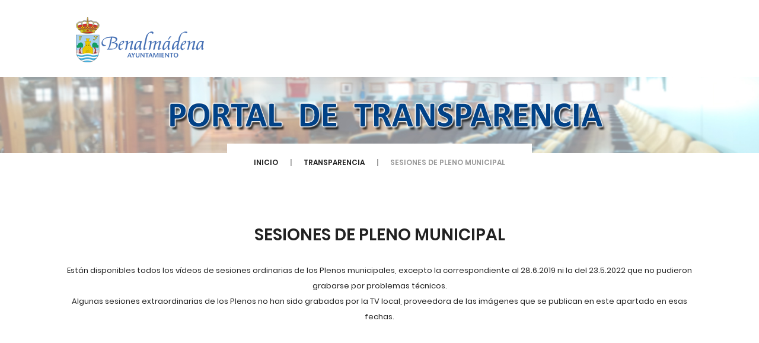

--- FILE ---
content_type: text/html; charset=UTF-8
request_url: https://www.benalmadena.es/contenido_transparencia.php?m=benalmadena-transparencia&s=pleno-municipal&c=755
body_size: 7781
content:




<!DOCTYPE html>
<html lang="es" class="no-js">
  <head>
    <title>Ayuntamiento de Benalmádena</title>
    <meta http-equiv="content-type" content="text/html; charset=utf-8" />
<meta http-equiv="Last-Modified" content="0">
<meta http-equiv="Cache-Control" content="no-cache, mustrevalidate"> 
<meta http-equiv="Pragma" content="no-cache">
<meta http-equiv="x-ua-compatible" content="ie=edge"/>
<meta name="language" content="spanish">
<meta name="es.title" content="Ayuntamiento de Benalm&aacute;dena" >
<meta name="description" content="Informaci&oacute;n y acceso a los servicios del Ayuntamiento de Benalm&aacute;dena (M&aacute;laga - Costa del Sol - Andaluc&iacute;a). Sede Electrónica, Transparencia, Redes sociales, Informaci&oacute;n y b&uacute;squeda sobre Alojamientos, Puntos de Inter&eacute;s, Videos, Im&aacute;genes del Municipio, su Historia, Meteorolog&iacute;a, Geograf&iacute;a, etc." />
<meta name="keywords" content="ayuntamiento, benalmadena costa, arroyo de la miel, benalmadena, costa del sol, malaga, weather benalmadena, weather in benalmadena, tiempo en benalmadena, benalmadena weather, benalm&aacute;dena, alojamiento, m&aacute;laga, consistorio, alcalde, concejal, ayuntamiento de benalmadena, turismo, costa, hoteles, andalucia, andaluc&iacute;a, playa, playas, puerto, puerto marina, benalmádena, málaga, andalucía, benalmdena, bnalmadena, sol, marina, mar, hotel benalmadena, apartamentos en benalmadena, hoteles benalmadena costa, apartamentos benalmadena costa, benalmadena hoteles, apartahoteles en benalmadena, teleférico benalmadena, apartamentos benalmadena, benalmádena costa, hotel en benalmadena, alojamiento benalmadena, empleo" />
<meta name="robots" content="index, follow, noodp">
<meta name="revisit-after" content="1 days" >
<meta name="generator" content="Benalmádena" >
<meta name="author" content="Sección Técnica de Informática - Ayuntamiento de Benalmádena" >
<meta name="publisher" content="Ayuntamiento de Benalmádena" >
<meta name="designer" content="Ayuntamiento de Benalmádena" >
<!--<meta name="viewport" content="width=device-width, initial-scale=1, maximum-scale=1">-->
<meta name="viewport" content="width=device-width, initial-scale=1"/>
<meta content="telephone=no" name="format-detection"/>
<meta name="HandheldFriendly" content="true"/>
<meta name="application-name" content="Benalmádena"><meta name="msapplication-tooltip" content="Web Oficial del Ayuntamiento de Benalmádena">
<meta name="geo.position" content="36.6;-4.516667">
<meta name="geo.country" content="es">
<meta name="geo.placename" content="Benalmádena, Málaga"> 
<meta name="geo.region" content="ES-AN"> 
<!-- Facebook -->
        <meta property="og:type" content="website" />
        <meta property="og:locale" content="es_ES" />
        <meta property="og:locale:alternate" content="en_GB" />
        <meta property="og:locale:alternate" content="fr_FR" />
        <meta property="og:title" content="Benalmadena" />
        <meta property="og:description" content="" />
        <meta property="og:image" content="https://www.benalmadena.es/assets/media/general/logo-benalmadena-40x40.jpg" />
        <meta property="og:url" content="https://www.benalmadena.es/agenda" />
        <meta property="fb:app_id" content="951486878708044" />

<!-- Twitter -->
<meta name="twitter:card" content="summary">
<meta name="twitter:site" content="@BenalmadenaAyto">
<meta name="twitter:creator" content="@BenalmadenaAyto">
<meta name="twitter:url" content="https://www.benalmadena.es">
<meta name="twitter:title" content="Benalmádena">
<meta name="twitter:description" content="Web Oficial del Ayuntamiento de Benalmádena">
<meta name="twitter:image" content="https://www.benalmadena.es/assets/media/general/logo-benalmadena-40x40.jpg">

<meta name="dc.language" content="es-ES">
<meta name="dcterms.title" content="Benalmádena">
<meta name="dcterms.subject" content="Web Oficial del Ayuntamiento de Benalmádena">
<meta name="dcterms.creator" content="Ayuntamiento de Benalmádena">
<meta name="dcterms.language" content="es-ES">
    <link rel="stylesheet" href="https://www.benalmadena.es/assets/css/transparencia.css">
    <link rel="stylesheet" href="https://www.benalmadena.es/assets/css/master.css"/>
    <link href="https://www.benalmadena.es/css/monthly.css" rel="stylesheet">
    <link rel="stylesheet" href="https://www.benalmadena.es/assets/css/benalmadena.css"/>    
    <link rel="icon" type="image/x-icon" href="https://www.benalmadena.es/favicon.ico"/>
    <link rel="alternate" type="application/rss+xml" title="Ayuntamiento de Benalm&aacute;dena" href="https://www.benalmadena.es/noticias_rss.php" />
    <script>(function(H){H.className=H.className.replace(/\bno-js\b/,'js')})(document.documentElement)</script>
    <!-- Google tag (gtag.js) -->
<script async src="https://www.googletagmanager.com/gtag/js?id=G-J6JN2Q9V0B"></script>
<script>
  window.dataLayer = window.dataLayer || [];
  function gtag(){dataLayer.push(arguments);}
  gtag('js', new Date());

  gtag('config', 'G-J6JN2Q9V0B');
</script>

    <style type="text/css">
/* Ordenadores */
@media (min-width:1366px) {
  .acceso-agenda{
    display:block;
  }
  .acceso-agenda-movil{
    display:none;
  }
  .interior-izda ul{
    margin-left:10%;
  } 
  .list-subscription__item{
    font-size:0.9em;
  }    
}
/* iPad, tablets (horizontal) y portátiles */
@media (min-width:800px) and (max-width:1366px) {
  .acceso-agenda{
    display:none;
  }
  .acceso-agenda-movil{
    display:block;
  }  
  .list-subscription__item{
    font-size:0.7vw;
  }  
  .interior-izda ul{
    margin-left:0;
  }
}
/* iPad, tablets (vertical) y móviles */
@media (min-width:425px) and (max-width:800px) {
  .acceso-agenda{
    display:none;
  }
  .acceso-agenda-movil{
    display:block;
  }  
  .interior-izda ul{
    margin-left:0;
  }   
  .col-sm-2.col-topbar-menu.bg-8{
    font-size:0.8em;
  }
  .form-control-feedback{
    top:7px;
  }
}
/* Móviles */
@media (max-width:425px) {
  .acceso-agenda{
    display:none;
  }
  .acceso-agenda-movil{
    display:block;
  }   
  .interior-izda ul{
    margin-left:0;
  } 
}
</style>     
  </head>
  <body>
    <!-- CARGANDO inicio -->
    <div id="page-preloader"><span class="spinner"></span></div>
    <!-- CARGANDO fin -->

    <div id="fb-root"></div>
<script>(function(d, s, id) {
  var js, fjs = d.getElementsByTagName(s)[0];
  if (d.getElementById(id)) return;
  js = d.createElement(s); js.id = id;
  js.src = "//connect.facebook.net/es_ES/sdk.js#xfbml=1&version=v2.5";
  fjs.parentNode.insertBefore(js, fjs);
}(document, 'script', 'facebook-jssdk'));</script>

    <div data-header="sticky" data-header-top="200" class="layout-theme animated-css">

      <div class="cd-main">
        <div class="wrap-content cd-section cd-selected">
          <header class="header">  

            <nav class="navbar">
                <div class="container-fluid">
                    <div class="row">
                        <div class="col-sm-6 col-xs-10">
                            <div class="logo-benalmadena">
                                <a class="" href="https://www.benalmadena.es">     
                                                                    <img class="img-responsive" src="https://www.benalmadena.es/assets/media/general/logo-ayuntamiento-de-benalmadena-color.png" alt="Ayuntamiento de Benalm&aacute;dena" />
                                </a>                         
                            </div>
                        </div>
                                                <div class="visible-xs col-xs-2">
                            <div class="navbar-header">
                                <button type="button" class="navbar-toggle collapsed" data-toggle="collapse" data-target="#navbar" aria-expanded="false" aria-controls="navbar">
                                    <span class="sr-only">Menú</span>
                                    <span class="icon-bar"></span>
                                    <span class="icon-bar"></span>
                                    <span class="icon-bar"></span>
                                </button>
                            </div>
                        </div>
                        <style>
                        .collapse.in{
                            border:none !important;
                        }
                        </style>
                        <div class="col-sm-6 visible-xs col-xs-2">                            
                            <div id="navbar" class="navbar-collapse collapse" style="z-index:100;float:right;">                                
                                <ul class="nav navbar-nav navbar-right social-links">
                                    <li><a href="https://twitter.com/BenalmadenaAyto" data-toggle="tooltip" data-placement="top" title="Twitter" class="social-links__item_link" style="padding-top: 5px !important; padding-bottom: 5px !important;" target="_blank"><i class="icon fa fa-twitter"></i></a></li>
                                    <li><a href="https://www.facebook.com/ayuntamientobenalmadena" data-toggle="tooltip" data-placement="top" title="Facebook" class="social-links__item_link"  style="padding-top: 5px !important; padding-bottom: 5px !important;" target="_blank"><i class="icon fa fa-facebook"></i></a></li>
                                    <li><a href="https://www.youtube.com/channel/UCjsKdbPz4ScDmGjAifxf-Tw" data-toggle="tooltip" data-placement="top" title="YouTube" class="social-links__item_link"  style="padding-top: 5px !important; padding-bottom: 5px !important;" target="_blank"><i class="icon fa fa-youtube-play"></i></a></li>
                                    <li><a href="https://www.instagram.com/ayuntamientobenalmadena/" data-toggle="tooltip" data-placement="top" title="Instagram" class="social-links__item_link"  style="padding-top: 5px !important; padding-bottom: 5px !important;" target="_blank"><i class="icon fa fa-instagram"></i></a></li>
                                                                    </ul>
                            </div><!--/.navbar-collapse -->
                        </div>
                        <style>
                        @media (max-width: 767px){
                            .invisible-xs {
                                display: none !important;
                            }
                        }
                        </style>
                                                <div class="col-sm-6 invisible-xs col-xs-12">
                                                    </div>
                                            </div>
                </div>
            </nav>          

          </header>

<div id="indexbanner" class="rightsidebarBlock block blockGlobal">
 
 <div class="blockBody">           
            <div id="top-carousel" class="carousel slide carousel-fade" data-ride="carousel" data-interval="6000">                
                <div class="carousel-inner" role="listbox">
                        <div class="item active">                            
                            <a href="#">                                                        
                              <img class="img-responsive" src="https://www.benalmadena.es/assets/media/content/main-slider/interior-transparencia-1.jpg" alt="Portal de Transparencia">
                            </a>                            
                        </div>
                        <div class="item">                            
                            <a href="#">                                                        
                              <img class="img-responsive" src="https://www.benalmadena.es/assets/media/content/main-slider/interior-transparencia-2.jpg" alt="Portal de Transparencia">
                            </a>                            
                        </div>                        
                </div>                
            </div>
 </div> 
    
</div>



    <!-- BREADCRUMB inicio -->
    <div class="breadcrumb-wrap" style="z-index:1;">
        <ol class="breadcrumb">
            <li><a href="https://www.benalmadena.es/index_transparencia.php">INICIO</a></li>
                                      <li><a href="https://www.benalmadena.es/index_transparencia.php">Transparencia</a></li>                
                <li class="active">Sesiones de Pleno Municipal</li>
                    </ol>
    </div>
    <!-- BREADCRUMB fin -->

    <!-- CONTENIDO inicio -->
    <div class="section-type-k">
        <div class="container-fluid">
            <div class="row">
            <h3 style="text-align:center;" align="center">SESIONES DE PLENO MUNICIPAL</h3>
            <br />
            <div style="text-align:center;margin-left:auto;margin-right:auto;">Están disponibles todos los vídeos de sesiones ordinarias de los Plenos municipales, excepto la correspondiente al 28.6.2019 ni la del 23.5.2022 que no pudieron grabarse por problemas técnicos.<br />Algunas sesiones extraordinarias de los Plenos no han sido grabadas por la TV local, proveedora de las imágenes que se publican en este apartado en esas fechas.</div>
            <br />
            <hr />
            <br />
                                        <div class="aligncenter" align="center">
                                                    <iframe width="920" height="690" src="https://www.youtube.com/embed/otQQSh9Fq-c" frameborder="0" allow="accelerometer; autoplay; clipboard-write; encrypted-media; gyroscope; picture-in-picture" allowfullscreen></iframe> 
                                            </div><br /><br /> 
             
            <h3>2026</h3>
              <br />              
			  <table class="table table-primary table-striped" align="center">
            		<thead>
                        <tr>
                            <th style="width:30%;text-align:center;">FECHA SESI&Oacute;N</th>
                            <th style="width:10%;text-align:center;">O/E <span style="font-weight:8px;">(Ordinario/Extraordinario)</span></th>
                            <th style="width:25%;text-align:center;">CONVOCATORIA / ORDEN DEL D&Iacute;A</th>
                            <th style="width:15%;text-align:center;">ACTA</th>
                            <th style="width:10%;text-align:center;">VIDEO</th>
                            <th style="width:10%;text-align:center;">VIDEOACTA</th>
                        </tr>
					</thead>
                    <tbody>
                                         </tbody>
                </table> 
                <br /> 
             
            <h3>2025</h3>
              <br />              
			  <table class="table table-primary table-striped" align="center">
            		<thead>
                        <tr>
                            <th style="width:30%;text-align:center;">FECHA SESI&Oacute;N</th>
                            <th style="width:10%;text-align:center;">O/E <span style="font-weight:8px;">(Ordinario/Extraordinario)</span></th>
                            <th style="width:25%;text-align:center;">CONVOCATORIA / ORDEN DEL D&Iacute;A</th>
                            <th style="width:15%;text-align:center;">ACTA</th>
                            <th style="width:10%;text-align:center;">VIDEO</th>
                            <th style="width:10%;text-align:center;">VIDEOACTA</th>
                        </tr>
					</thead>
                    <tbody>
                                                <tr class="">
                                <td style="text-align:center;">29/12/2025</td>
                                <td style="text-align:center;">E</td>
                                <td style="text-align:center;">                                                <a href="docs/disposiciones/resolucion-de-alcaldia-de-la-convocatoria-y-orden-del-dia-pleno-extraordinario-29-12-2025-20251223123634.pdf" target="_blank" rel="noopener noreferrer"><img src="https://www.benalmadena.es/assets/media/general/logo-adobe.jpg" /></a>
                                    </td>
                                <td style="text-align:center;">                                                <a href="docs/disposiciones/acta-pleno-extraordinario-29-12-2025-pagina-web-20260116112815.pdf" target="_blank" rel="noopener noreferrer"><img src="https://www.benalmadena.es/assets/media/general/logo-adobe.jpg" /></a>
                                    </td>
                                                                
                                <td style="text-align:center;">                                            &nbsp;
                                                                    </td>
                                                                                                
                                <td style="text-align:center;">
                                    &nbsp;                                
                                </td>
                                                            </tr>
                                                <tr class="">
                                <td style="text-align:center;">18/12/2025</td>
                                <td style="text-align:center;">O</td>
                                <td style="text-align:center;">                                                <a href="docs/disposiciones/resolucionconvocatoriaplenoordinario18-12-2025-20251215124334.pdf" target="_blank" rel="noopener noreferrer"><img src="https://www.benalmadena.es/assets/media/general/logo-adobe.jpg" /></a>
                                    </td>
                                <td style="text-align:center;">                                                <a href="docs/disposiciones/acta-pleno-ordinario-18-12-2025-primera-partecompressed-20260121125310.pdf" target="_blank" rel="noopener noreferrer"><img src="https://www.benalmadena.es/assets/media/general/logo-adobe.jpg" /></a>
                                    <br />                                                <a href="docs/disposiciones/acta-pleno-ordinario-18-12-2025-segunda-partecompressed-20260121125448.pdf" target="_blank" rel="noopener noreferrer"><img src="https://www.benalmadena.es/assets/media/general/logo-adobe.jpg" /></a>
                                    <br /></td>
                                                                
                                <td style="text-align:center;">                                            &nbsp;
                                                                    </td>
                                                                                                
                                <td style="text-align:center;">
                                    &nbsp;                                
                                </td>
                                                            </tr>
                                                <tr class="">
                                <td style="text-align:center;">04/12/2025</td>
                                <td style="text-align:center;">E</td>
                                <td style="text-align:center;">                                                <a href="docs/disposiciones/resolucion-de-alcaldia-convocatoria-y-orden-del-dia-pleno-extraordinario-4-12-2025-20251210011726.pdf" target="_blank" rel="noopener noreferrer"><img src="https://www.benalmadena.es/assets/media/general/logo-adobe.jpg" /></a>
                                    </td>
                                <td style="text-align:center;">                                                <a href="docs/disposiciones/acta-pleno-extraordinario-4-12-2025-pagina-web-20251216091622.pdf" target="_blank" rel="noopener noreferrer"><img src="https://www.benalmadena.es/assets/media/general/logo-adobe.jpg" /></a>
                                    </td>
                                                                
                                <td style="text-align:center;">                                            &nbsp;
                                                                    </td>
                                                                                                
                                <td style="text-align:center;">
                                    &nbsp;                                
                                </td>
                                                            </tr>
                                                <tr class="">
                                <td style="text-align:center;">27/11/2025</td>
                                <td style="text-align:center;">O</td>
                                <td style="text-align:center;">                                                <a href="docs/disposiciones/resolucion-de-alcaldia-convocatoria-y-orden-del-dia-pleno-ordinario-27-11-2025-20251124010934.pdf" target="_blank" rel="noopener noreferrer"><img src="https://www.benalmadena.es/assets/media/general/logo-adobe.jpg" /></a>
                                    </td>
                                <td style="text-align:center;">                                                <a href="docs/disposiciones/acta-pleno-ordinario-27-11-2025-pagina-web-20251210011243.pdf" target="_blank" rel="noopener noreferrer"><img src="https://www.benalmadena.es/assets/media/general/logo-adobe.jpg" /></a>
                                    </td>
                                                                
                                <td style="text-align:center;">                                            &nbsp;
                                                                    </td>
                                                                                                
                                <td style="text-align:center;">
                                    &nbsp;                                
                                </td>
                                                            </tr>
                                                <tr class="">
                                <td style="text-align:center;">11/11/2025</td>
                                <td style="text-align:center;">E</td>
                                <td style="text-align:center;">                                                <a href="docs/disposiciones/resolucionplenoextraordinario11-11-2025-20251106125645.pdf" target="_blank" rel="noopener noreferrer"><img src="https://www.benalmadena.es/assets/media/general/logo-adobe.jpg" /></a>
                                    </td>
                                <td style="text-align:center;">                                                <a href="docs/disposiciones/acta-pleno-extraordinario-11-11-2025-pagina-web-20251113011623.pdf" target="_blank" rel="noopener noreferrer"><img src="https://www.benalmadena.es/assets/media/general/logo-adobe.jpg" /></a>
                                    </td>
                                                                
                                <td style="text-align:center;">                                            &nbsp;
                                                                    </td>
                                                                                                
                                <td style="text-align:center;">
                                    &nbsp;                                
                                </td>
                                                            </tr>
                                                <tr class="">
                                <td style="text-align:center;">30/10/2025</td>
                                <td style="text-align:center;">O</td>
                                <td style="text-align:center;">                                                <a href="docs/disposiciones/resolucionconvocatoriaplenoordinario30-10-2025-20251027122506.pdf" target="_blank" rel="noopener noreferrer"><img src="https://www.benalmadena.es/assets/media/general/logo-adobe.jpg" /></a>
                                    </td>
                                <td style="text-align:center;">                                                <a href="docs/disposiciones/acta-pleno-30-10-2025-pagina-web-comprimido-20251113011237.pdf" target="_blank" rel="noopener noreferrer"><img src="https://www.benalmadena.es/assets/media/general/logo-adobe.jpg" /></a>
                                    </td>
                                                                
                                <td style="text-align:center;">                                            &nbsp;
                                                                    </td>
                                                                                                
                                <td style="text-align:center;">
                                    &nbsp;                                
                                </td>
                                                            </tr>
                                                <tr class="">
                                <td style="text-align:center;">25/09/2025</td>
                                <td style="text-align:center;">O</td>
                                <td style="text-align:center;">                                                <a href="docs/disposiciones/resolucion-de-alcaldia-de-la-convocatoria-y-orden-del-dia-del-pleno-ordinario-para-el-dia-25-de-septiembre-de-2025-20250922013517.pdf" target="_blank" rel="noopener noreferrer"><img src="https://www.benalmadena.es/assets/media/general/logo-adobe.jpg" /></a>
                                    </td>
                                <td style="text-align:center;">                                                <a href="docs/disposiciones/acta-pleno-ordinario-25-09-2025-pagina-web-20251021010023.pdf" target="_blank" rel="noopener noreferrer"><img src="https://www.benalmadena.es/assets/media/general/logo-adobe.jpg" /></a>
                                    </td>
                                                                
                                <td style="text-align:center;">                                            &nbsp;
                                                                    </td>
                                                                                                
                                <td style="text-align:center;">
                                    &nbsp;                                
                                </td>
                                                            </tr>
                                                <tr class="">
                                <td style="text-align:center;">11/08/2025</td>
                                <td style="text-align:center;">O</td>
                                <td style="text-align:center;">                                                <a href="docs/disposiciones/resolucion-de-alcaldia-convocatoria-y-orden-del-dia-pleno-ordinario-12-8-2025-20250811095621.pdf" target="_blank" rel="noopener noreferrer"><img src="https://www.benalmadena.es/assets/media/general/logo-adobe.jpg" /></a>
                                    </td>
                                <td style="text-align:center;">                                                <a href="docs/disposiciones/acta-pleno-ordinario-12-08-2025-pagina-web-20250902103147.pdf" target="_blank" rel="noopener noreferrer"><img src="https://www.benalmadena.es/assets/media/general/logo-adobe.jpg" /></a>
                                    </td>
                                                                
                                <td style="text-align:center;">                                            &nbsp;
                                                                    </td>
                                                                                                
                                <td style="text-align:center;">
                                    &nbsp;                                
                                </td>
                                                            </tr>
                                                <tr class="">
                                <td style="text-align:center;">31/07/2025</td>
                                <td style="text-align:center;">O</td>
                                <td style="text-align:center;">                                                <a href="docs/disposiciones/convocatoria-pleno-ordinario-31-7-2025-20250728111931.pdf" target="_blank" rel="noopener noreferrer"><img src="https://www.benalmadena.es/assets/media/general/logo-adobe.jpg" /></a>
                                    </td>
                                <td style="text-align:center;">                                                <a href="docs/disposiciones/pleno-31-7-2025-pagina-web-20250828090058.pdf" target="_blank" rel="noopener noreferrer"><img src="https://www.benalmadena.es/assets/media/general/logo-adobe.jpg" /></a>
                                    </td>
                                                                
                                <td style="text-align:center;">                                            &nbsp;
                                                                    </td>
                                                                                                
                                <td style="text-align:center;">
                                                                            <a href="https://www.benalmadena.es/contenido_transparencia.php?m=benalmadena-transparencia&s=pleno-municipal&c=1605&videoacta=1"><img src="https://www.benalmadena.es/assets/media/general/play.png" alt="Videoacta" /></a>
                                                                                                                
                                </td>
                                                            </tr>
                                                <tr class="">
                                <td style="text-align:center;">19/06/2025</td>
                                <td style="text-align:center;">E</td>
                                <td style="text-align:center;">                                                <a href="docs/disposiciones/resolucion-de-alcaldia-de-la-convocatoria-y-orden-del-dia-del-pleno-extraordinario-19-6-2025-20250618121142.pdf" target="_blank" rel="noopener noreferrer"><img src="https://www.benalmadena.es/assets/media/general/logo-adobe.jpg" /></a>
                                    </td>
                                <td style="text-align:center;">                                                <a href="docs/disposiciones/acta-pleno-extraordinario-19-06-2025-pagina-web-20250701125539.pdf" target="_blank" rel="noopener noreferrer"><img src="https://www.benalmadena.es/assets/media/general/logo-adobe.jpg" /></a>
                                    </td>
                                                                
                                <td style="text-align:center;">                                            &nbsp;
                                                                    </td>
                                                                                                
                                <td style="text-align:center;">
                                                                            <a href="https://www.benalmadena.es/contenido_transparencia.php?m=benalmadena-transparencia&s=pleno-municipal&c=1598&videoacta=1"><img src="https://www.benalmadena.es/assets/media/general/play.png" alt="Videoacta" /></a>
                                                                                                                
                                </td>
                                                            </tr>
                                                <tr class="">
                                <td style="text-align:center;">19/06/2025</td>
                                <td style="text-align:center;">O</td>
                                <td style="text-align:center;">                                                <a href="docs/disposiciones/resolucion-de-alcaldia-de-la-convocatoria-y-orden-del-dia-pleno-ordinario-19-6-2025-20250618120921.pdf" target="_blank" rel="noopener noreferrer"><img src="https://www.benalmadena.es/assets/media/general/logo-adobe.jpg" /></a>
                                    </td>
                                <td style="text-align:center;">                                                <a href="docs/disposiciones/acta-pleno-ordinario-19-06-2025-pagina-web-20250701093735.pdf" target="_blank" rel="noopener noreferrer"><img src="https://www.benalmadena.es/assets/media/general/logo-adobe.jpg" /></a>
                                    </td>
                                                                
                                <td style="text-align:center;">                                            &nbsp;
                                                                    </td>
                                                                                                
                                <td style="text-align:center;">
                                                                            <a href="https://www.benalmadena.es/contenido_transparencia.php?m=benalmadena-transparencia&s=pleno-municipal&c=1597&videoacta=1"><img src="https://www.benalmadena.es/assets/media/general/play.png" alt="Videoacta" /></a>
                                                                                                                
                                </td>
                                                            </tr>
                                                <tr class="">
                                <td style="text-align:center;">29/05/2025</td>
                                <td style="text-align:center;">O</td>
                                <td style="text-align:center;">                                                <a href="docs/disposiciones/resolucion-de-alcaldia-de-la-convocatoria-y-orden-del-dia-pleno-ordinario-29-5-2025-20250526120234.pdf" target="_blank" rel="noopener noreferrer"><img src="https://www.benalmadena.es/assets/media/general/logo-adobe.jpg" /></a>
                                    </td>
                                <td style="text-align:center;">                                                <a href="docs/disposiciones/acta-pleno-ordinario-29-05-2025-copia-20250609093016.pdf" target="_blank" rel="noopener noreferrer"><img src="https://www.benalmadena.es/assets/media/general/logo-adobe.jpg" /></a>
                                    </td>
                                                                
                                <td style="text-align:center;">                                            &nbsp;
                                                                    </td>
                                                                                                
                                <td style="text-align:center;">
                                                                            <a href="https://www.benalmadena.es/contenido_transparencia.php?m=benalmadena-transparencia&s=pleno-municipal&c=1588&videoacta=1"><img src="https://www.benalmadena.es/assets/media/general/play.png" alt="Videoacta" /></a>
                                                                                                                
                                </td>
                                                            </tr>
                                                <tr class="">
                                <td style="text-align:center;">24/04/2025</td>
                                <td style="text-align:center;">O</td>
                                <td style="text-align:center;">                                                <a href="docs/disposiciones/resolucionconvocatoriapleno24-04-2025-20250421125600.pdf" target="_blank" rel="noopener noreferrer"><img src="https://www.benalmadena.es/assets/media/general/logo-adobe.jpg" /></a>
                                    </td>
                                <td style="text-align:center;">                                                <a href="docs/disposiciones/acta-pleno-ordinario-24-04-2025-copia-20250515085553.pdf" target="_blank" rel="noopener noreferrer"><img src="https://www.benalmadena.es/assets/media/general/logo-adobe.jpg" /></a>
                                    </td>
                                                                
                                <td style="text-align:center;">                                            &nbsp;
                                                                    </td>
                                                                                                
                                <td style="text-align:center;">
                                                                            <a href="https://www.benalmadena.es/contenido_transparencia.php?m=benalmadena-transparencia&s=pleno-municipal&c=1576&videoacta=1"><img src="https://www.benalmadena.es/assets/media/general/play.png" alt="Videoacta" /></a>
                                                                                                                
                                </td>
                                                            </tr>
                                                <tr class="">
                                <td style="text-align:center;">07/04/2025</td>
                                <td style="text-align:center;">E</td>
                                <td style="text-align:center;">                                                <a href="docs/disposiciones/resolucion-de-alcaldia-convocatoria-y-orden-del-dia-del-plen-extraordinario-7-4-2025-20250402075419.pdf" target="_blank" rel="noopener noreferrer"><img src="https://www.benalmadena.es/assets/media/general/logo-adobe.jpg" /></a>
                                    </td>
                                <td style="text-align:center;">                                                <a href="docs/disposiciones/acta-pleno-extraordinario-07-04-2025-pagina-web-20250821011912.pdf" target="_blank" rel="noopener noreferrer"><img src="https://www.benalmadena.es/assets/media/general/logo-adobe.jpg" /></a>
                                    </td>
                                                                
                                <td style="text-align:center;">                                            &nbsp;
                                                                    </td>
                                                                                                
                                <td style="text-align:center;">
                                                                            <a href="https://www.benalmadena.es/contenido_transparencia.php?m=benalmadena-transparencia&s=pleno-municipal&c=1573&videoacta=1"><img src="https://www.benalmadena.es/assets/media/general/play.png" alt="Videoacta" /></a>
                                                                                                                
                                </td>
                                                            </tr>
                                                <tr class="">
                                <td style="text-align:center;">27/03/2025</td>
                                <td style="text-align:center;">O</td>
                                <td style="text-align:center;">                                                <a href="docs/disposiciones/resolucionconvocatoriaplenoordinario27-03-2025-20250324113718.pdf" target="_blank" rel="noopener noreferrer"><img src="https://www.benalmadena.es/assets/media/general/logo-adobe.jpg" /></a>
                                    </td>
                                <td style="text-align:center;">                                                <a href="docs/disposiciones/acta-pleno-ordinario-27-03-2025-copiacompressed-pag-web-20250409010514.pdf" target="_blank" rel="noopener noreferrer"><img src="https://www.benalmadena.es/assets/media/general/logo-adobe.jpg" /></a>
                                    </td>
                                                                
                                <td style="text-align:center;">                                            &nbsp;
                                                                    </td>
                                                                                                
                                <td style="text-align:center;">
                                                                            <a href="https://www.benalmadena.es/contenido_transparencia.php?m=benalmadena-transparencia&s=pleno-municipal&c=1571&videoacta=1"><img src="https://www.benalmadena.es/assets/media/general/play.png" alt="Videoacta" /></a>
                                                                                                                
                                </td>
                                                            </tr>
                                                <tr class="">
                                <td style="text-align:center;">20/02/2025</td>
                                <td style="text-align:center;">O</td>
                                <td style="text-align:center;">                                                <a href="docs/disposiciones/resolucion-de-alcaldia-de-la-convocatoria-y-orden-del-dia-del-pleno-ordinario-20-02-2025-20250217113712.pdf" target="_blank" rel="noopener noreferrer"><img src="https://www.benalmadena.es/assets/media/general/logo-adobe.jpg" /></a>
                                    </td>
                                <td style="text-align:center;">                                                <a href="docs/disposiciones/acta-pleno-ordinario-20022025.pdf" target="_blank" rel="noopener noreferrer"><img src="https://www.benalmadena.es/assets/media/general/logo-adobe.jpg" /></a>
                                    </td>
                                                                
                                <td style="text-align:center;">                                            &nbsp;
                                                                    </td>
                                                                                                
                                <td style="text-align:center;">
                                                                            <a href="https://www.benalmadena.es/contenido_transparencia.php?m=benalmadena-transparencia&s=pleno-municipal&c=1565&videoacta=1"><img src="https://www.benalmadena.es/assets/media/general/play.png" alt="Videoacta" /></a>
                                                                                                                
                                </td>
                                                            </tr>
                                                <tr class="">
                                <td style="text-align:center;">10/02/2025</td>
                                <td style="text-align:center;">E</td>
                                <td style="text-align:center;">                                                <a href="docs/disposiciones/resolucion-convocatoria-pleno-10-02-2025-20250211122825.pdf" target="_blank" rel="noopener noreferrer"><img src="https://www.benalmadena.es/assets/media/general/logo-adobe.jpg" /></a>
                                    </td>
                                <td style="text-align:center;">                                                <a href="docs/disposiciones/acta-pleno-extraordinario-y-urgente-10-02-2025-pagina-web-20250212095606.pdf" target="_blank" rel="noopener noreferrer"><img src="https://www.benalmadena.es/assets/media/general/logo-adobe.jpg" /></a>
                                    </td>
                                                                
                                <td style="text-align:center;">                                            &nbsp;
                                                                    </td>
                                                                                                
                                <td style="text-align:center;">
                                                                            <a href="https://www.benalmadena.es/contenido_transparencia.php?m=benalmadena-transparencia&s=pleno-municipal&c=1563&videoacta=1"><img src="https://www.benalmadena.es/assets/media/general/play.png" alt="Videoacta" /></a>
                                                                                                                
                                </td>
                                                            </tr>
                                                <tr class="">
                                <td style="text-align:center;">30/01/2025</td>
                                <td style="text-align:center;">O</td>
                                <td style="text-align:center;">                                                <a href="docs/disposiciones/resolucionconvocatoriaplenoordinario30-01-2025-20250127010524.pdf" target="_blank" rel="noopener noreferrer"><img src="https://www.benalmadena.es/assets/media/general/logo-adobe.jpg" /></a>
                                    </td>
                                <td style="text-align:center;">                                                <a href="docs/disposiciones/acta-pleno-ordinario-30-01-2025-pagina-web-20250206123526.pdf" target="_blank" rel="noopener noreferrer"><img src="https://www.benalmadena.es/assets/media/general/logo-adobe.jpg" /></a>
                                    </td>
                                                                
                                <td style="text-align:center;">                                            &nbsp;
                                                                    </td>
                                                                                                
                                <td style="text-align:center;">
                                                                            <a href="https://www.benalmadena.es/contenido_transparencia.php?m=benalmadena-transparencia&s=pleno-municipal&c=1556&videoacta=1"><img src="https://www.benalmadena.es/assets/media/general/play.png" alt="Videoacta" /></a>
                                                                                                                
                                </td>
                                                            </tr>
                                         </tbody>
                </table> 
                <br /> 
                                    <br /><hr /><br />
            <div style="text-align: center;"><a href="https://www.benalmadena.es/contenido_transparencia.php?m=benalmadena-transparencia&s=pleno-municipal&opcion=1" style="font-weight:bold;font-size:large;"><button type="button" class="btn btn-sm btn-info">VER SESIONES DE PLENOS DE AÑOS ANTERIORES</button></a></div>
                        <br /><br />
            </div>
        </div>
    </div>
              <!-- PIE inicio -->
                    <footer class="footer">
            <div class="container-fluid">
              <div class="row">
                <div class="col-md-4">
                  <div class="footer__first-section"><a href="https://www.benalmadena.es" class="footer__logo"><img src="https://www.benalmadena.es/assets/media/general/logo_mod-a2.png" alt="Ayuntamiento de Benalmádena" class="img-responsive"><img src="https://www.benalmadena.es/assets/media/general/logo-union-europea.png" alt="Unión Europea" class="img-responsive" style="float:right;margin-top:-50px;padding:10px;"></a>
                    <div class="footer__info"></div>
                    <div class="decor-right decor-right_sm"></div>
                    <div class="footer-contacts">
                      <div class="footer-contacts__item"><i class="icon fa fa-location-arrow"></i>Avda. Juan Luis Peralta s/n<br /><span style="margin-left:33px;">29639 - Benalmádena - Málaga</span></div>
                      <div class="footer-contacts__item"><i class="icon fa fa-phone"></i>Centralita : 952579800</div>
                      <div class="footer-contacts__item"><i class="icon fa fa-envelope"></i><a href="/cdn-cgi/l/email-protection#97f5e2edf8f9f4fee2f3f6f3f6f9f8d7f5f2f9f6fbfaf6f3f2f9f6b9f2e4" style="color:#ffffff;"><span class="__cf_email__" data-cfemail="2143545b4e4f424854454045404f4e6143444f404d4c4045444f400f4452">[email&#160;protected]</span></a></div>
                    </div>
                  </div>
                </div>
                <div class="col-md-8">
                  <div class="clearfix">
                    <div class="footer-wrap-section">
                      <section class="footer-section">
                        <h3 class="footer__title ui-title-inner">datos de interés</h3>
                        <div class="decor-right decor-right_sm bg-7"></div>
                        <ul class="footer-list list list-mark-2">
                          <li><a>Mapa Web</a></li>
                          <li><a href="https://www.benalmadena.es/pags/buzon-del-ciudadano.php">Buzón del Ciudadano</a></li>
                          <li><a href="https://sede.benalmadena.es" target="_blank">Sede Electrónica</a></li>                          
                        </ul>
                      </section>
                      <section class="footer-section">
                        <h3 class="footer__title ui-title-inner">enlaces externos</h3>
                        <div class="decor-right decor-right_sm bg-13"></div>
                        <ul class="footer-list list list-mark-2">
                          <li><a href="https://www.google.es/search?q=farmacias+en+benalmadena&amp;oq=farmacias+en+benalmadena" target="_blank">farmacias</a></li>
                          <li><a href="http://www.disfrutabenalmadena.com" target="_blank">webcam en vivo</a></li>
                          <li><a href="http://www.aemet.es/es/eltiempo/prediccion/municipios/benalmadena-id29025" target="_blank">el tiempo en Benalmádena</a></li>
                        </ul>
                      </section>
                      <section class="footer-section">
                        <h3 class="footer__title ui-title-inner">política de privacidad</h3>
                        <div class="decor-right decor-right_sm bg-3"></div>
                        <ul class="footer-list list list-mark-2">
                                                    <li><a href="https://www.benalmadena.es/proteccion-de-datos.html">protección de datos</a></li>
                        </ul>
                      </section>
                    </div>
                  </div>
                                                    </div>
              </div>
            </div>

            <div class="footer-bottom">
              <div class="container">
                <div class="row">
                  <div class="col-xs-12">
                    <div class="footer-bottom__link bg-primary">
                      <div class="footer-bottom__wrap-link">Síguenos en las Redes Sociales<i class="icon fa fa-caret-right"></i></div>
                    </div>
                    <div class="footer-bottom__inner">
                                <ul class="social-links list-inline">
                                  <li><a href="https://twitter.com/BenalmadenaAyto" title="Twitter" class="social-links__item_link" target="_blank"><i class="icon fa fa-twitter"></i></a></li>
                                  <li><a href="https://www.facebook.com/ayuntamientobenalmadena" title="Facebook" class="social-links__item_link" target="_blank"><i class="icon fa fa-facebook"></i></a></li>
                                  <li><a href="https://www.youtube.com/channel/UCjsKdbPz4ScDmGjAifxf-Tw" title="YouTube" class="social-links__item_link" target="_blank"><i class="icon fa fa-youtube-play"></i></a></li>
                                  <li><a href="https://www.instagram.com/ayuntamientobenalmadena/" title="Instagram" class="social-links__item_link" target="_blank"><i class="icon fa fa-instagram"></i></a></li>
                                  <li><a href="https://www.benalmadena.es/rss.php" title="RSS" class="social-links__item_link" target="_blank"><i class="icon fa fa-rss"></i></a></li>
                                </ul>
                    </div>
                    <div class="copyright">© 2018<a href="https://www.benalmadena.es"> Ayuntamiento de Benalmádena</a> Todos los derechos reservados.</div>
                  </div>
                </div>
              </div>
            </div>
          </footer>          <!-- end wrap-content-->
        </div>
      </div>
    </div>
    

    <script data-cfasync="false" src="/cdn-cgi/scripts/5c5dd728/cloudflare-static/email-decode.min.js"></script><script src="https://www.benalmadena.es/assets/js/main.min.js"></script>
    <script src="https://www.benalmadena.es/assets/js/separate-js/custom.js"></script>
    <script src="https://www.benalmadena.es/assets/plugins/3d-bold-navigation/main.js"></script>
    <script src="https://www.benalmadena.es/assets/plugins/bootstrap/bootstrap.min.js"></script>
    <script src="https://www.benalmadena.es/assets/plugins/slider-pro/jquery.sliderPro.js"></script>
    <script src="https://www.benalmadena.es/assets/plugins/owl-carousel/owl.carousel.min.js"></script>
    <script src="https://www.benalmadena.es/assets/plugins/isotope/isotope.pkgd.min.js"></script>
    <script src="https://www.benalmadena.es/assets/plugins/prettyphoto/jquery.prettyPhoto.js"></script>
    <script src="https://www.benalmadena.es/assets/plugins/bootstrap-select/bootstrap-select.js"></script>
    <script src="https://www.benalmadena.es/assets/plugins/rendro-easy-pie-chart/jquery.easypiechart.min.js"></script>
    <!--<script src="https://www.benalmadena.es/assets/plugins/doubletaptogo.js"></script>-->
    <script type="text/javascript">
    (function( $, window, document, undefined ){
	    $.fn.doubleTapToGo = function( params ){
		    if( !( 'ontouchstart' in window ) &&
			    !navigator.msMaxTouchPoints &&
			    !navigator.userAgent.toLowerCase().match( /windows phone os 7/i ) ) return false;
      		this.each( function(){
			      var curItem = false;
      			$( this ).on( 'click', function( e ){
				      var item = $( this );
				      if( item[ 0 ] != curItem[ 0 ] ){
					      e.preventDefault();
					      curItem = item;
				      }
			      });
			      $( document ).on( 'click touchstart MSPointerDown', function( e ){
				      var resetItem = true,
					    parents	  = $( e.target ).parents();
  				    for( var i = 0; i < parents.length; i++ )
	  				    if( parents[ i ] == curItem[ 0 ] )
		  				    resetItem = false;
    			    if( resetItem )
		    			  curItem = false;
			      });
		      });
		      return this;
	    };
    })( jQuery, window, document );
    </script>
    <script src="https://www.benalmadena.es/assets/plugins/waypoints.min.js"></script>
    <script src="https://www.benalmadena.es/assets/plugins/news-ticker/js/endlessRiver.js"></script>
    <script src="https://www.benalmadena.es/assets/plugins/datetimepicker/jquery.datetimepicker.js"></script>
    <script src="https://www.benalmadena.es/assets/plugins/flexslider/jquery.flexslider.js"></script>
    <script src="https://www.benalmadena.es/assets/plugins/jarallax/jarallax.js"></script>
    <script src="https://www.benalmadena.es/assets/plugins/scrollreveal/scrollreveal.js"></script>
    <!--<script src="https://www.benalmadena.es/assets/plugins/classie.js"></script>-->
    <script type="text/javascript">
    (function(e){"use strict";function t(e){return new RegExp("(^|\\s+)"+e+"(\\s+|$)")}function s(e,t){var s=n(e,t)?i:r;s(e,t)}var n,r,i;if("classList"in document.documentElement){n=function(e,t){return e.classList.contains(t)};r=function(e,t){e.classList.add(t)};i=function(e,t){e.classList.remove(t)}}else{n=function(e,n){return t(n).test(e.className)};r=function(e,t){if(!n(e,t)){e.className=e.className+" "+t}};i=function(e,n){e.className=e.className.replace(t(n)," ")}}var o={hasClass:n,addClass:r,removeClass:i,toggleClass:s,has:n,add:r,remove:i,toggle:s};if(typeof define==="function"&&define.amd){define(o)}else{e.classie=o}})(window)
    </script>
    <script src="https://www.benalmadena.es/assets/plugins/switcher/js/dmss.js"></script>
<script type="text/javascript">
$(function () {
  $('[data-toggle="tooltip"]').tooltip()
})
</script>
<script src="https://www.benalmadena.es/js2017/monthly.js"></script>  
<script type="text/javascript">

  $(window).load( function() {

    $('#calendario').monthly({
      mode: 'picker',
      setWidth: '210px',
      weekStart: 'Mon'
    });

  });

</script>
  <script type="text/javascript">
  //$(document).ready(function(){
    $(window).bind('load', function(){
$("a[rel^='prettyPhoto']").prettyPhoto();
  });
  </script>
    <script type="text/javascript">    
    //jQuery(".back-to-top").css({"display": "none"});
    jQuery(document).ready(function() {                
        var offset = 250;
        var duration = 300;
        jQuery(window).scroll(function() {
            if (jQuery(this).scrollTop() > offset) {
                //jQuery(".back-to-top").css({"display":"inline"});
                jQuery(".back-to-top").fadeIn(duration);
            } else {
                //jQuery(".back-to-top").css({"display":"hidden"});
                jQuery(".back-to-top").fadeOut(duration);
            }
        });
        jQuery(".back-to-top").click(function(event) {
            event.preventDefault();
            jQuery("html, body").animate({scrollTop: 0}, duration);
            return false;
        })    
    });
    </script>  
      <script defer src="https://static.cloudflareinsights.com/beacon.min.js/vcd15cbe7772f49c399c6a5babf22c1241717689176015" integrity="sha512-ZpsOmlRQV6y907TI0dKBHq9Md29nnaEIPlkf84rnaERnq6zvWvPUqr2ft8M1aS28oN72PdrCzSjY4U6VaAw1EQ==" data-cf-beacon='{"version":"2024.11.0","token":"88e937db063f416bbf0e5ed3ec647219","r":1,"server_timing":{"name":{"cfCacheStatus":true,"cfEdge":true,"cfExtPri":true,"cfL4":true,"cfOrigin":true,"cfSpeedBrain":true},"location_startswith":null}}' crossorigin="anonymous"></script>
</body>
</html>


--- FILE ---
content_type: text/css
request_url: https://www.benalmadena.es/assets/css/transparencia.css
body_size: -7
content:
/* FONTS*/
@import url(https://fonts.googleapis.com/css?family=Rubik:300,300i,400,400i,500,500i,700,700i,900,900i);

.card{
  text-align:center;
}
.card .icon-block{
    font-size:10em;
}
.card h5{
    margin-top:-50px;
}
.card a:hover{
    color:#aaa;
}
.fijo{
    color:#aaa;
}
.list-subscription a{
    color: #ffffff;
}

.negro{
    color: #000000;
}
.mbri-contact-form:hover,.mbri-idea:hover,.mbri-cash:hover,.mbri-home:hover,.mbri-help:hover,.mbri-users:hover,.mbri-quote-right:hover,.mbri-setting:hover{
    color:#cbc9c9;
}
.panel-heading{
    color:#ffffff;
}
/*
.mbri-idea:hover{
    color:#cbc9c9;
}
.mbri-cash:hover{
    color:#cbc9c9;
}
.mbri-home:hover{
    color:#cbc9c9;
}
.mbri-help:hover{
    color:#cbc9c9;
}
/*! Text-aligns */
.align-left {
  text-align: left; 
}
.align-center {
  text-align: center; 
}
.align-right {
  text-align: right; 
}
/*! Displays */
.display-1 {
  font-family: 'Rubik', sans-serif;
  font-size: 4.25rem;
}
.display-1 > .mbr-iconfont {
  font-size: 6.8rem;
}
.display-2 {
  font-family: 'Rubik', sans-serif;
  font-size: 3rem;
}
.display-2 > .mbr-iconfont {
  font-size: 4.8rem;
}
.display-4 {
  font-family: 'Rubik', sans-serif;
  font-size: 1rem;
}
.display-4 > .mbr-iconfont {
  font-size: 1.6rem;
}
.display-5 {
  font-family: 'Rubik', sans-serif;
  font-size: 1.5rem;
}
.display-5 > .mbr-iconfont {
  font-size: 2.4rem;
}
.display-7 {
  font-family: 'Rubik', sans-serif;
  font-size: 0.8rem;
}
.display-7 > .mbr-iconfont {
  font-size: 1.28rem;
}
.invisible{
    display:none;
}
.visible{
    display:block;
}
/* ---- Fluid typography for mobile devices ---- */
/* 1.4 - font scale ratio ( bootstrap == 1.42857 ) */
/* 100vw - current viewport width */
/* (48 - 20)  48 == 48rem == 768px, 20 == 20rem == 320px(minimal supported viewport) */
/* 0.65 - min scale variable, may vary */
@media (max-width: 768px) {
  .display-1 {
    font-size: 3.4rem;
    font-size: calc( 2.1374999999999997rem + (4.25 - 2.1374999999999997) * ((100vw - 20rem) / (48 - 20)));
    line-height: calc( 1.4 * (2.1374999999999997rem + (4.25 - 2.1374999999999997) * ((100vw - 20rem) / (48 - 20))));
  }
  .display-2 {
    font-size: 2.4rem;
    font-size: calc( 1.7rem + (3 - 1.7) * ((100vw - 20rem) / (48 - 20)));
    line-height: calc( 1.4 * (1.7rem + (3 - 1.7) * ((100vw - 20rem) / (48 - 20))));
  }
  .display-4 {
    font-size: 0.8rem;
    font-size: calc( 1rem + (1 - 1) * ((100vw - 20rem) / (48 - 20)));
    line-height: calc( 1.4 * (1rem + (1 - 1) * ((100vw - 20rem) / (48 - 20))));
  }
  .display-5 {
    font-size: 1.2rem;
    font-size: calc( 1.175rem + (1.5 - 1.175) * ((100vw - 20rem) / (48 - 20)));
    line-height: calc( 1.4 * (1.175rem + (1.5 - 1.175) * ((100vw - 20rem) / (48 - 20))));
  }
}



--- FILE ---
content_type: text/css
request_url: https://www.benalmadena.es/assets/plugins/owl-carousel/owl.theme.css
body_size: -28
content:
/*
* 	Owl Carousel Owl Demo Theme
*	v1.3.3
*/

.owl-theme.owl-carousel {
}

.owl-theme .owl-controls{
	position: absolute;
	right: 0;
	width: 100%;
	text-align: center;
	bottom: 2px;
	padding-right: 6rem;
}

/* Styling Next and Prev buttons */

.owl-theme .owl-buttons {
	text-align: right;
}
.owl-theme .owl-controls .owl-buttons div {
	position: relative;
	display: inline-block;
	width: 5rem;
	height: 5rem;
	vertical-align: middle;
	transition: all .3s;
	border: solid 1px #ddd;
	text-align: center;
}


.owl-theme .owl-controls .owl-buttons div:hover {
	color: #000;
}

/* Clickable class fix problem with hover on touch devices */
/* Use it for non-touch hover action */
.owl-theme .owl-controls.clickable .owl-buttons div:hover{
	filter: Alpha(Opacity=100);/*IE7 fix*/
	opacity: 1;
	text-decoration: none;
}

.owl-theme .owl-controls .owl-buttons div i {
	display: inline-block;
	font-style: normal;
}
.owl-theme .owl-controls .owl-buttons .owl-prev i {
}
.owl-theme .owl-controls .owl-buttons .owl-next i {
}
.owl-theme .owl-controls .owl-buttons .owl-prev i:after,
.owl-theme .owl-controls .owl-buttons .owl-next i:after {
	font-family: FontAwesome;
	font-size: 2.6rem;
}
.owl-theme .owl-controls .owl-buttons .owl-prev i:after {
	content: "\f104";
}
.owl-theme .owl-controls .owl-buttons .owl-next i:after {
	content: "\f105";
}

/* Styling Pagination*/

.owl-theme .owl-controls .owl-page{
	display: inline-block;
	zoom: 1;
	*display: inline;/*IE7 life-saver */
}
.owl-theme .owl-controls .owl-page span{
	display: block;
	margin: 0 4px;
	opacity: 0.5;
	width: 9px;
	height: 5px;
  border: 1px solid #ccc;
  background-color: rgba(204, 204, 204, 0);
}

.owl-theme .owl-controls .owl-page.active span,
.owl-theme .owl-controls.clickable .owl-page:hover span{
	filter: Alpha(Opacity=100);/*IE7 fix*/
	opacity: 1;
	transition: all .3s;
  height: 9px;
  background-color: #ccc;;
}

/* If PaginationNumbers is true */

.owl-theme .owl-controls .owl-page span.owl-numbers{
	height: auto;
	width: auto;
	color: #FFF;
	padding: 2px 10px;
	font-size: 12px;
	-webkit-border-radius: 30px;
	-moz-border-radius: 30px;
	border-radius: 30px;
}

/* preloading images */
.owl-item.loading{
	min-height: 150px;
	background: url(AjaxLoader.gif) no-repeat center center
}


--- FILE ---
content_type: text/css
request_url: https://www.benalmadena.es/assets/css/theme.css
body_size: 11164
content:
/*------------------------------------------------------------------
[TABLE OF CONTENTS]
- GLOBAL
- Helpers
- UI
- HEADER
- NAVIGATION
- FOOTER
- SECTIONS
- COMPONENTS
- SLIDERS
- POSTS
-------------------------------------------------------------------*/



/* ======= GLOBAL ======= */

body {
  background-color: #fff;
}
select:focus {
  outline-style: none;
}
input::-webkit-input-placeholder {
  color: #aaa;
}
input::-moz-placeholder {
  color: #aaa;
}
img.pull-right {
  padding-left: 20px;
}
img.pull-left {
  padding-right: 20px;
}
.layout-theme {
  max-width: 1920px;
  margin: auto;
  background-color: #fff;
}



/* ======= PRELOADER ========== */

.preloaderjs .spinner {
  display: none !important;
}
.preloaderjs#page-preloader {
  background: rgba( 46, 46, 46, 0.99)  !important;
}
#page-preloader {
  position: fixed;
  top: 0;
  right: 0;
  bottom: 0;
  left: 0;
  width: 100%;
  height: 100%;
  background: #2e2e2e;
  z-index: 100500;  
}
#page-preloader .spinner {
  position: absolute;
  top: 50%;
  left: 50%;
  display: block;
  width: 100px;
  height: 100px;
  margin-top: -50px;
  margin-left: -50px;
  border: 3px solid transparent;
  border-top-color: #e7e4d7;
  border-radius: 50%;
  z-index: 1001;
  -webkit-animation: spin 2.5s infinite linear;
          animation: spin 2.5s infinite linear;  
}
#page-preloader .spinner:before,
#page-preloader .spinner:after {
  position: absolute;
  border-radius: 50%;
  content: '';
}
#page-preloader .spinner:before {
  top: 5px;
  right: 5px;
  bottom: 5px;
  left: 5px;
  border: 3px solid transparent;
  /*border-top-color: #71383e;*/
  border-top-color: #134484;
  -webkit-animation: spin 2s infinite linear;
          animation: spin 2s infinite linear;
}
#page-preloader .spinner:after {
  top: 15px;
  right: 15px;
  bottom: 15px;
  left: 15px;
  border: 3px solid transparent;
  /*border-top-color: #efa96b;*/
  border-top-color: #70b7e7;
  -webkit-animation: spin 1s infinite linear;
          animation: spin 1s infinite linear;            
}
@-webkit-keyframes spin {
  0% {
    -webkit-transform: rotate(0);
            transform: rotate(0);
  }
  100% {
    -webkit-transform: rotate(360deg);
            transform: rotate(360deg);
  }
}
@keyframes spin {
  0% {
    -webkit-transform: rotate(0);
            transform: rotate(0);
  }
  100% {
    -webkit-transform: rotate(360deg);
            transform: rotate(360deg);
  }
}



/* ======= HELPERS ======= */

.br {
  display: block;
}
.no-br {
  white-space: nowrap;
}
.helper,
.helper:before {
  display: inline-block;
  vertical-align: middle;
}
.helper:before {
  width: 0;
  height: 100%;
  content: '';
}
.helper-2 {
  display: inline-block;
  width: 0;
  height: 100%;
  vertical-align: middle;
}
.blocks-inline {
  padding-left: 0;
  list-style-type: none;
}
.blocks-inline > li {
  display: inline-block;
  margin-right: -3px;
  vertical-align: top;
}
.table-container {
  width: 100%;
  overflow-y: auto;
  _overflow: auto;
}
.table-container::-webkit-scrollbar {
  width: 14px;
  height: 14px;

  -webkit-appearance: none;
}
.table-container::-webkit-scrollbar-thumb {
  border: 3px solid #fff;
  border-radius: 8px;
  background-color: rgba(0, 0, 0, 0.3);
}

.typography-title {
  margin-top: 0;
  margin-bottom: 35px;
  font-size: 30px;
  font-weight: 300;
  color: #777;
}
.typography-title-number {
  padding-left: 85px;
  font-size: 16px;
  color: #999;
}
.btn-typography {
  margin-right: 37px !important;
  margin-bottom: 40px;
  vertical-align: bottom;
}
.typography-progress-bar {
  margin-bottom: 40px;
}
.typography-btn-group {
  margin-bottom: 10px;
}
.bg-1 {
  background-color: #ff9838 !important;
}
.bg-2 {
  background-color: #b11bff !important;
}
.bg-3 {
  background-color: #ff72fd !important;
}
.bg-4 {
  background-color: #ff0070 !important;
}
.bg-5 {
  background-color: #02b300 !important;
}
.bg-6 {
  background-color: #0dbda2 !important;
}
.bg-7 {
  background-color: #00ade0 !important;
}
.bg-8 {
  background-color: #00acee !important;
}
.bg-9 {
  background-color: #3b5997 !important;
}
.bg-10 {
  background-color: #bc0000 !important;
}
.bg-11 {
  background-color: #ff9c00 !important;
}
.bg-12 {
  background-color: #e9c200 !important;
}
.bg-13 {
  background-color: #e8c100 !important;
}
.bg-14 {
  background-color: #3a579a !important;
}
.bg-15 {
  background-color: #00abf0 !important;
}
.bg-16 {
  background-color: #df4a32 !important;
}
.bg-17 {
  background-color: #5280a4 !important;
}
.bg-18 {
  background-color: #f59038 !important;
}
.bg-19 {
  background-color: #cb2026 !important;
}
.bg-20 {
  background-color: #999 !important;
}
.bg-21 { /*corporativo*/
  background-color: #134484 !important;
}
.bg-p1 {
  background-color: #fabfb7 !important;
}
.bg-p2 {
  background-color: #98c7eb !important;
}
.bg-p3 {
  background-color: #9bd3ae !important;
}
.bg-p4 {
  background-color: #deb087 !important;
}
.bg-p5 {
  background-color: #e3dbec !important;
}
.bg-p6 {
  background-color: #d1eba4 !important;
}
.bg-p7 {
  background-color: #c5c6c8 !important;
}
.bg-p8 {
  background-color: #fdf9c4 !important;
}

.color-1 {
  color: #ff9838 !important;
}
.color-2 {
  color: #b11bff !important;
}
.color-3 {
  color: #ff72fd !important;
}
.color-4 {
  color: #ff0070 !important;
}
.color-5 {
  color: #02b300 !important;
}
.color-6 {
  color: #0dbda2 !important;
}
.color-7 {
  color: #00ade0 !important;
}
.color-8 {
  color: #00acee !important;
}
.color-9 {
  color: #3b5997 !important;
}
.color-10 {
  color: #bc0000 !important;
}
.color-11 {
  color: #ff9c00 !important;
}
.color-12 {
  color: #e9c200 !important;
}
.color-13 {
  color: #e8c100 !important;
}
.color-14 {
  color: #3a579a !important;
}
.color-15 {
  color: #00abf0 !important;
}
.color-16 {
  color: #df4a32 !important;
}
.color-17 {
  color: #5280a4 !important;
}
.color-18 {
  color: #f59038 !important;
}
.color-19 {
  color: #cb2026 !important;
}
.color-20 {
  color: #999 !important;
}
.color-21 { /*corporativo*/
  color: #134484 !important;
}
.color-p1 {
  color: #fabfb7 !important;
}
.color-p2 {
  color: #98c7eb !important;
}
.color-p3 {
  color: #9bd3ae !important;
}
.color-p4 {
  color: #deb087 !important;
}
.color-p5 {
  color: #e3dbec !important;
}
.color-p6 {
  color: #d1eba4 !important;
}
.color-p7 {
  color: #c5c6c8 !important;
}
.color-p8 {
  color: #fdf9c4 !important;
}

/* ======= UI ======= */

.ui-title-page {
  margin-bottom: 0;
  padding-top: 188px;
  padding-bottom: 78px;
  font-size: 34px;
  font-weight: 600;
  line-height: 1;
  color: #fff;
  text-align: center;
  letter-spacing: 0.14em;
  text-transform: uppercase;
}

.wrap-title .ui-title-block {
  display: inline-block;
}
.ui-title-block {
  margin-top: 0;
  font-size: 34px;
  font-weight: 600;
  color: #333;
  letter-spacing: 0.02em;
}
.ui-title-block strong {
  font-weight: 700;
}
.ui-title-block_font-sm {
  font-size: 20px;
}
.ui-title-block_border {
  padding-bottom: 16px;
  border-bottom: 1px solid #eee;
}
.ui-title-block > .decor-left,
.ui-title-block > .decor-center,
.ui-title-block > .decor-right {
  display: block;
  margin-top: 7px;
  margin-bottom: 45px;
}
.ui-title-block__subtitle {
  display: block;
  font-size: 28px;
  font-weight: 300;
}

.ui-title-inner {
  margin-top: 2px;
  font-size: 16px;
  color: #222;
  letter-spacing: 0.05em;
  text-transform: uppercase;
}
.ui-title-inner + .decor-right {
  margin-top: 11px;
  margin-bottom: 35px;
}
.ui-title-inner_spacing_sm {
  letter-spacing: 0.02em;
}
.wrap-title-bg {
  margin-bottom: -25px;
  text-align: center;
}
.wrap-title-bg_mod-a {
  margin-bottom: -17px;
}
.ui-title-bg {
  position: relative;
  display: inline-block;
  padding: 20px 45px;
  font-size: 18px;
  font-weight: 600;
  color: #fff;
  z-index: 100;
  text-align: center;
  letter-spacing: 0.1em;
  text-transform: uppercase;
}
.ui-title-bg__subtitle {
  display: block;
  margin-top: 11px;
  margin-bottom: 6px;
  font-size: 12px;
  font-style: italic;
  text-decoration: underline;
  letter-spacing: 0;
}

.ui-description {
  font-size: 14px;
  font-weight: 500;
  line-height: 1.9;
  letter-spacing: 0.02em;
}
.ui-description_mod-a {
  margin-bottom: 55px;
}

.title-light {
  font-weight: 300;
}

.btn .icon {
  display: inline-block;
  margin-right: 10px;
  font-size: 18px;
  line-height: 0;
  vertical-align: sub;
}
.btn-lg .icon {
  font-size: 20px;
}
.btn-sm .icon {
  font-size: 16px;
}
.btn-xs .icon {
  margin-right: 8px;
  font-size: 16px;
}

.btn-link_under-title {
  float: right;
  margin-top: -34px;
}
.btn-full {
  width: 100%;
}

.img-default {
  margin-bottom: 40px;
}

.list {
  margin-top: 13px;
  margin-bottom: 30px;
  margin-left: 3px;
  padding-left: 0;
  list-style-type: none;
}
.list li {
  position: relative;
  margin-bottom: 3px;
  padding-left: 32px;
}
.list li:before {
  position: absolute;
  top: 0;
  left: 0;
  transition: all 0.3s;
}
.list li a {
  color: #222;
  transition: all 0.3s;
}
.list li a:hover {
  text-decoration: none;
}
.list-mark-1 li {
  letter-spacing: 0.02em;
}
.list-mark-1 li:before {
  top: 3px;
  font: normal normal normal 14px/1 'Pe-icon-7-stroke';
  content: '\e66c';
}
.list-mark-1_mod-a {
  margin-top: 0;
}
.list-mark-1_mod-a li {
  padding-top: 16px;
  padding-bottom: 16px;
  padding-left: 43px;
  font-size: 14px;
  font-weight: 500;
  border-bottom: 1px solid #eee;
  text-transform: uppercase;
}
.list-mark-1_mod-a li:first-child {
  padding-top: 0;
}
.list-mark-1.list-mark-1_mod-a li:before {
  top: 23px;
  left: 18px;
  color: #999;
}
.list-mark-1.list-mark-1_mod-a li:first-child:before {
  top: 7px;
}

.list-mark-2 li {
  padding-left: 23px;
}
.list-mark-2 li:before {
  top: 6px;
  font: normal normal normal 11px/1 FontAwesome;
  color: #aaa;
  content: '\f042';
}

.list-mark-3 li:before {
  font: normal normal normal 14px/1 FontAwesome;
  content: '\f00c';
}
.list-mark-3 li:hover:before {
  content: '\f00d';
}

.list-mark-4 li:before {
  top: 3px;
  font: normal normal normal 14px/1 FontAwesome;
  color: #999;
  content: '\f105';
}
.list-mark-4 li:after {
  position: absolute;
  top: 10px;
  left: 15px;
  width: 5px;
  height: 5px;
  content: '';
}

.list-mark-5 li:before {
  font: normal normal normal 13px/1 FontAwesome;
  content: '\f0a4';
}

.list-num {
  counter-reset: list;
}
.list-num li:before {
  display: inline-block;
  counter-increment: list;
}
.list-num-1 li:before {
  margin-top: 5px;
  font-size: 14px;
  font-weight: 500;
  line-height: 1;
  content: counter(list) '. ';
}
.list-num-2 li:before {
  display: block;
  width: 16px;
  height: 16px;
  font-size: 12px;
  color: #fff;
  border-radius: 50%;
  content: counter(list) '';
  text-align: center;
}

.ui-select {
  width: 100%;
  margin-bottom: 0;
  padding-top: 3px;
  padding-bottom: 5px;
  font-size: 16px;
  vertical-align: top;
  border: 1px solid #fff;
  border-radius: 0;
  background-color: transparent;
  text-transform: inherit;
}
.forms__label {
  position: relative;
  display: inline-block;
  margin-bottom: 11px;
  padding-left: 45px;
  cursor: pointer;
}
.forms__label:last-child {
  margin-right: 0;
}
.forms__label-check:before,
.forms__label-radio:before {
  position: absolute;
  left: 0;
  border: 1px solid #fff;
  content: '';
}
.forms__label-check:after,
.forms__label-radio:after {
  position: absolute;
  display: none;
}
.forms__label-check {
  display: block;
  height: 22px;
  margin-top: 0;
  margin-right: 12px;
  margin-bottom: 22px;
  padding-left: 37px;
  font-weight: 400;
}
.forms__label-check:before {
  top: 0;
  width: 22px;
  height: 22px;
  border: 1px solid #ccc;
  box-shadow: inset 1px 1px 4px 0 #cacaca;
}
.forms__label-check:after {
  top: 0;
  left: 0;
  width: 23px;
  height: 22px;
  padding-top: 4px;
  font: normal normal normal 12px/1 FontAwesome;
  color: #fff;
  content: '\f00c';
  text-align: center;
}
.forms__label-check-3:before {
  border-color: #ddd;
  background-color: #fff;
  box-shadow: none;
}
.forms__label-check-3:after {
  top: 6px;
  left: 7px;
  width: 8px;
  height: 8px;
  content: '';
}
.forms__label-radio {
  height: 16px;
  margin-right: 0;
  margin-bottom: 12px;
  padding-left: 23px;
}
.forms__label-radio:before {
  top: 2px;
  width: 16px;
  height: 16px;
  border-radius: 50%;
}
.forms__label-radio:after {
  top: 6px;
  left: 4px;
  width: 8px;
  height: 8px;
  border-radius: 50%;
  content: '';
}
.forms__label-radio_mod-a:after {
  background-color: #fff;
}
.forms__label-radio-2:before {
  border: 1px #ccc solid;
}
.forms__label-radio-3:before {
  border: 1px #ccc solid;
  box-shadow: inset 1px 1px 4px 0 #ccc;
}
.forms__check,
.forms__radio {
  position: absolute;
  display: block;
  width: 0;
  height: 0;
  opacity: 0;
}
.forms__check:checked + .forms__label-check:after,
.forms__radio:checked + .forms__label-radio:after {
  display: block;
}
.forms__check:checked + .forms__label-check:before {
  box-shadow: none;
}
.label-group-inline {
  white-space: nowrap;
}
.forms__label-check-2:after {
  background-color: #999;
}
.forms__label-radio-2:after {
  background-color: #999;
}
.forms__label-radio-3:after {
  background-color: #2c2e30;
}
.decor-right,
.decor-left,
.decor-center {
  position: relative;
  border-bottom: 1px solid #ddd;
}
.decor-right:after,
.decor-left:after,
.decor-center:after {
  position: absolute;
  top: 0;
  width: 40px;
  height: 3px;
  background-color: inherit;
  content: '';
}
.decor-right_sm:after,
.decor-left_sm:after,
.decor-center_sm:after {
  width: 30px;
}
.decor-right:after {
  right: 0;
}
.decor-left:after {
  left: 0;
}
.decor-center:after {
  left: 50%;
  margin-left: -20px;
}
.table_mod-a > thead > tr > th {
  position: relative;
  padding-top: 30px;
  padding-bottom: 30px;
  background-color: #f3f3f3;
}
.table_mod-a > thead > tr > th:after {
  position: absolute;
  bottom: 24px;
  left: 19px;
  width: 20px;
  height: 2px;
  content: '';
}
.table_mod-a > thead > tr > th:first-child:after {
  left: 10px;
}
.table-primary > thead > tr > th {
  padding-bottom: 29px;
}

.accordion .panel-heading {
  position: relative;
}
.accordion .panel-heading .btn-collapse {
  position: absolute;
  top: 0;
  right: 0;
  display: block;
  height: 100%;
  padding-top: 12px;
  padding-bottom: 12px;
}
.accordion .panel .icon {
  float: right;
  width: 60px;
  height: 100%;
  padding-top: 2px;
  padding-right: 10px;
  font: normal normal normal 19px/1 FontAwesome;
  color: #999;
  border-left: 1px solid rgba(204, 204, 204, 0.5);
  background-color: transparent;
  text-align: center;
}
.accordion .panel-heading .collapsed .btn-collapse {
  background-color: transparent;
}
.accordion .btn-collapse .icon:before {
  content: '\f107';
}
.accordion .btn-collapse.collapsed .icon:before {
  content: '\f105';
}

.tab-content img {
  margin-bottom: 20px;
}
.tabs-label {
  padding-top: 4px;
  padding-right: 25px;
  font-size: 13px;
  color: #222;
}

.nav-tabs_sm {
  margin-top: 38px;
  margin-bottom: 15px;
}
.nav-tabs_sm > li {
  width: 33.33%;
  text-align: center;
}
.nav-tabs_sm > li > a {
  padding: 11px 10px 9px;
}
.nav-tabs_mod-a {
  margin-top: 24px;
  margin-bottom: 50px;
}

.breadcrumb-wrap {
  position: relative;
  margin-top: -16px;
  z-index: 10;
  text-align: center;
}

.alert-group {
  margin-bottom: 50px;
}

.btn-effect {
  position: relative;
  margin-right: 1px;
  overflow: hidden;
  z-index: 1;
}
.btn-effect:after {
  position: absolute;
  top: 50%;
  left: 50%;
  width: 120%;
  height: 50%;
  opacity: 0;
  z-index: -1;
  content: '';
  transition: all 0.3s ease 0s;
  transform: translateX(-50%) translateY(-50%) rotate(45deg);
}
.btn-effect:hover:after {
  height: 500%;
  opacity: 1;
}
.btn-effect.btn-primary:after {
  background-color: #fff;
}

.border-effect {
  position: relative;
  padding: 20px;
  overflow: hidden;
}
.border-effect__mark {
  color: #fff;
}
.border-effect__top,
.border-effect__right,
.border-effect__bottom,
.border-effect__left {
  position: absolute;
  transition: all 300ms;
}
.border-effect__top,
.border-effect__bottom {
  width: 100%;
  height: 3px;
}
.border-effect__left,
.border-effect__right {
  width: 3px;
  height: 100%;
}
.border-effect__top {
  top: 0;
  left: -100%;
}
.border-effect__right {
  top: -100%;
  right: 0;
}
.border-effect__bottom {
  right: -100%;
  bottom: 0;
}
.border-effect__left {
  bottom: -100%;
  left: 0;
}

.dropcap:first-letter {
  float: left;
  width: 60px;
  height: 60px;
  margin-right: 10px;
  padding: 10px 10px 7px;
  font-size: 46px;
  font-weight: 900;
  line-height: 1;
  color: #fff;
}
.dropcap-2:first-letter {
  background-color: #222;
}

.blockquote:before {
  position: absolute;
  top: 60px;
  left: 50px;
  font-size: 86px;
  font-weight: 600;
  line-height: 1;
  content: '“';
}
.blockquote cite {
  font-style: normal;
}
.blockquote__author {
  display: block;
  font-size: 14px;
  font-weight: 600;
  line-height: 1;
  color: #222;
}
.blockquote__company {
  display: block;
  font-size: 12px;
}
.blockquote-wrap {
  margin: 24px 30px 0;
}
.blockquote-wrap_full_page {
  margin: 71px 120px 48px 120px;
}

.blockquote_mod-a {
  padding: 46px 30px 34px 70px;
  border-left: none;
}
.blockquote_mod-a:before {
  top: 55px;
  left: 10px;
  font-size: 72px;
}
.blockquote_mod-a p {
  font-size: 16px;
  font-weight: 600;
  line-height: 1.625;
  color: #999;
  letter-spacing: 0.03em;
  text-transform: uppercase;
}
.blockquote_mod-a footer {
  margin-top: 35px;
}
.blockquote_mod-a .blockquote__author {
  font-weight: 500;
}
.blockquote_mod-a .blockquote__author:before {
  display: inline-block;
  width: 40px;
  height: 1px;
  margin-top: 3px;
  margin-right: 15px;
  line-height: 1;
  vertical-align: top;
  background-color: #999;
  content: '';
}

.blockquote-2 {
  padding: 3px 0 0 35px;
  color: #333;
}
.blockquote-2:before {
  content: none;
}
.blockquote-2 p {
  font-size: 24px;
  line-height: 1.5;
}
.blockquote-2 footer {
  margin-top: 32px;
}
.blockquote-2 .blockquote__company {
  margin-top: 5px;
}
.blockquote-2 cite,
.blockquote-3 cite {
  text-transform: uppercase;
}
.blockquote-3 {
  margin-right: 25px;
  margin-left: 25px;
  padding: 52px 50px 50px 105px;
  color: #fff;
  border-left: none;
}
.blockquote-3 header {
  margin-bottom: 20px;
}
.blockquote-3 .blockquote__author {
  color: #fff;
}

.wrap-pagination {
  margin-bottom: 40px;
  padding-top: 60px;
  text-align: center;
}

.alert-default {
  color: #666;
  background-color: #f5f5f5;
}
.alert-1 {
  color: #222;
  background-color: #e0df00;
}
.alert-2 {
  background-color: #7500b3;
}
.alert .icon {
  display: inline-block;
  margin-right: 20px;
  font-size: 16px;
}
.alert-title {
  margin-bottom: 5px;
  font-size: 20px;
  font-weight: 600;
  text-transform: uppercase;
}
.alert-icon .icon {
  font-size: 30px;
}
.alert__inner {
  padding-right: 100px;
  padding-left: 70px;
}
.alert-3 {
  background-color: #ffcfcf;
}
.alert-4 {
  background-color: #c7f5c7;
}
.alert-5 {
  background-color: #fff5cf;
}
.alert-4 .alert-icon {
  color: #03b400;
}
.alert-5 .alert-icon {
  color: #c3af00;
}
.alert-block {
  margin-bottom: 20px;
  padding: 22px 48px;
  color: #222;
  overflow: hidden;
}
.alert-icon {
  float: left;
  margin-top: 20px;
}
.alert .close {
  top: 20px;
}

.link-tooltip-2 {
  color: inherit;
  text-decoration: underline;
}

.progress_w_border {
  border: 1px solid #eee;
}
.progress_border_primary {
  border: 2px solid transparent;
}
.progress_border_info {
  border: 2px solid #222;
}
.progress_shadow {
  box-shadow: inset 1px 1px 1px 0 #dcdcdc;
}
.progress_background {
  background-color: #f7f7f7;
}

.progress-bar-1 {
  background-color: #ff72fd;
}
.progress-bar-2 {
  background-color: #02b300;
}
.progress-bar-3 {
  background-color: #e9c200;
}
.progress-bar-4 {
  background-color: #0dbda2;
}

.bg-border {
  padding: 3px;
  border: 1px dashed #222;
}

.jarallax {
  position: relative;
  background-repeat: no-repeat;
  background-position: 50% 50%;
  background-size: cover;
}


/* ======= HEADER ======= */

.header .logo__slogan {
  margin-top: 2px;
  margin-right: 2px;
  font-size: 12px;
  font-weight: 500;
  color: #666;
  text-align: right;
  text-transform: uppercase;
}
.top-header {
  color: #666;
  background-color: #f3f3f3;
  overflow: hidden;
  text-transform: uppercase;
}
.top-header__ticker {
  padding-top: 14px;
  padding-left: 225px;
}
.top-header__item .icon {
  position: relative;
  top: -1px;
  display: inline-block;
  padding-right: 20px;
  padding-left: 20px;
  font-size: 8px;
  color: #aaa;
  vertical-align: middle;
}
.top-header__btns {
  display: inline-block;
}
.top-header__btn {
  margin-left: 5px;
  font-size: 14px;
  color: #aaa;
}
.header_mod-a .top-header__link {
  width: 470px;
  padding-top: 8px;
  padding-bottom: 2px;
}
.header_mod-a .social-links .icon {
  margin: 0 6px 0 5px;
  color: #fff;
}
.header_mod-a .social-links {
  margin-right: 33px;
}
.header_mod-a .header-main__links {
  padding-top: 11px;
  padding-bottom: 10px;
}
.header_mod-a .logo {
  display: inline-block;
  margin-top: 23px;
}
.header_mod-a .search-open {
  margin-left: 26px;
}
.header_mod-a .header-links__item {
  padding-right: 7px;
  padding-left: 7px;
}
.news-item .icon {
  display: inline-block;
  margin-right: 25px;
  margin-left: 25px;
  font-size: 8px;
  color: #aaa;
  vertical-align: middle;
}
.news-item__link {
  font-size: 12px;
  font-weight: 500;
  color: #666;
}
.header-main {
  padding-top: 46px;
  padding-bottom: 31px;
}
.header-main_inner_page {
  padding-bottom: 20px;
}
.header_mod-a .header-main {
  padding-top: 36px;
  padding-bottom: 33px;
}
.top-header__wrap-link {
  position: relative;
  z-index: 10;
}
.top-header__link {
  position: relative;
  float: left;
  width: 195px;
  padding: 11px 0 9px 25px;
  font-size: 14px;
  font-weight: 600;
  color: #fff;
  text-align: right;
}
.top-header__link:before {
  position: absolute;
  top: 0;
  right: 0;
  display: block;
  width: 1000px;
  height: 100%;
  content: '';
}
.top-header__link .icon {
  margin-right: 20px;
  margin-left: 7px;
}
.header-main__links {
  float: right;
  font-size: 12px;
  font-weight: 600;
  line-height: 1;
  color: #666;
  text-align: right;
  text-transform: uppercase;
}
.header-main__links-item {
  padding: 0 2px;
  line-height: 1;
  transition: all 0.3s;
}
.header-main__links-item:hover {
  color: #222;
}
.header-links {
  display: inline-block;
}
.header-links__link {
  color: #666;
}
.header .trigger {
  margin-left: 13px;
  font-size: 23px;
  line-height: 1;
  color: #666;
  vertical-align: middle;
  transition: all 0.3s;
}
.header .social-links {
  margin-top: 6px;
}


.header-inner .form-control {
  height: 53px;
  padding-right: 10px;
  padding-left: 20px;
  border: medium none;
  border-radius: 0;
  background: none;
  box-shadow: none;
}
.header-inner .form-control::-moz-placeholder {
  color: #fff;
  opacity: 1;
}
.header-inner .form-control {
  color: #7f858f;
}
.header-inner .form-control::-moz-placeholder {
  color: #7f858f;
  opacity: 1;
}
.header-inner .btn {
  display: inline-block;
  margin-top: 3px;
  padding: 10px 20px;
  border: none;
  background: none;
}
.header-inner .btn i {
  font-size: 20px;
}
#search-open {
  position: relative;
  float: right;
  margin: 3px 15px;
  z-index: 778;
  text-decoration: none !important;
}
#search-open .icon {
  top: 0;
  right: 38px;
  visibility: visible;
  width: 35px;
  height: 35px;
  padding: 8px;
  font-size: 19px;
  color: #333;
  border: 1px solid #ccc;
  opacity: 1;
  z-index: 3;
  text-align: center;
}
.header-links  #search-open .icon {
  position: absolute;
  top: 0;
  left: -30px;
}
.open-search #search-open .icon {
  display: none;
}



/* ======= NAVIGATION ======= */

.navbar-search .icon_close {
  position: relative;
  top: 2px;
  font-size: 21px;
}
.wrap-nav {
  position: relative;
}
.wrap-nav.sticky .navbar {
  position: fixed;
  top: 0;
  left: 0;
  width: 100%;
  height: auto;
  background-color: #222;
  opacity: 0.7;
  z-index: 1111;
  transition: all 0.3s;
  text-align: center;
}
.wrap-nav.sticky .navbar:hover {
  opacity: 1;
}
.wrap-nav.sticky .navbar .yamm {
  margin-top: 0;
}
.wrap-nav.sticky .top-cart,
.wrap-nav.sticky #search-global-menu {
  display: none !important;
}
.wrap-nav.sticky .navbar .navbar-nav {
  text-align: center;
}
.wrap-nav.sticky .navbar-collapse {
  position: relative;
  display: inline-block !important;
  float: none;
  max-width: 117rem;
  margin-right: auto;
  margin-left: auto;
}
.wrap-nav.sticky .sb-open-right,
.wrap-nav.sticky .search-open {
  display: inline-block;
  float: none;
  margin-left: 2.5rem;
  vertical-align: top;
}
.yamm {
  position: absolute;
  top: 0;
  width: 100%;
  height: 150px;
  margin-bottom: 0;
  border: 0 none;
  background: linear-gradient(0deg, rgba(0, 0, 0, 0) 0%,  rgba(0, 0, 0, 0.86) 100%);
  z-index: 777;
  text-align: center;
}
.yamm .navbar-collapse {
  padding-right: 0;
  padding-left: 0;
  border-top: 1px solid #f3f3f3;
  transition: all 0.3s;
}
.yamm .navbar-collapse.open {
  background-color: #fff;
}
.yamm .navbar-collapse.open .nav > li > a {
  color: #222;
}
.yamm .navbar-brand {
  float: left;
  height: 5rem;
  padding: 1.4rem 1.5rem;
  font-size: 2.4rem;
  font-weight: 700;
  line-height: 2.1rem;
  color: #fff;
  text-transform: uppercase;
}
.yamm .nav {
  width: 100%;
}
.yamm .nav > li {
  position: static;
  display: inline-block;
  float: none;
  padding-right: 0.4rem;
  padding-left: 0.3rem;
    position: relative;
}

.yamm .nav > li.yamm-fw{
    position: inherit;
}
.yamm .nav > li > a {
  position: relative;
  display: block;
  padding: 43px 9px 28px;
  font-size: 14px;
  font-weight: 600;
  color: #fff;
  border-top: 1px  solid transparent;
  transition: all 0.1s ease-out;
  text-transform: uppercase;
}
.yamm .navbar-collapse .nav > li > a:hover {
  color: #02b300;
  border-top-color: #02b300;
  background-color: transparent;
}
.yamm .nav > li.full-width {
  position: inherit;
}
.yamm .nav .open > a,
.yamm .nav .open > a:hover,
.yamm .nav .open > a:focus {
  background-color: transparent;
}
.yamm .dropdown.yamm-fw .dropdown-menu {
  right: 0;
  left: 0;
}
.yamm-fw {
  position: inherit;
}
.yamm .navbar-toggle .icon-bar {
  background: #fff;
}
.yamm .nav,
.yamm .collapse,
.yamm .dropup {
  position: static;
}
.yamm .container {
  position: relative;
}
.yamm .yamm-fw  .dropdown-menu {
    position: absolute;
    top: 72px;
    padding: 30px;
    background-color: #fff;
}

.yamm .dropdown-menu {
    position: absolute;
    top: 72px;
    padding: 0px;
    background-color: #fff;
}

.yamm .dropdown-menu li:hover ul{
    display: block !important;
}

.yamm  .yamm-fw  .dropdown-menu li ul{
    display: block !important;
}

.yamm .dropdown-menu li{
    position: relative;
}

.yamm .dropdown-menu ul {
    margin: 0 0 0;
    padding: 0;
    left: 100%;
    top: 0;
    display: none !important;
}
.yamm .dropdown-menu > li > a {
    font-size: 12px;
    font-weight: 500;
    text-transform: uppercase;
    text-align: left;
    padding: 10px ;
    border-bottom: 1px solid #ddd;
}
.yamm .yamm-fw .dropdown-menu {
  top: 83px;
  left: 0;
  float: none;
  width: 100%;
  background-color: #fff;
  box-shadow: 0 0 8px 0 rgba(0, 0, 0, 0.2);
}
.yamm .yamm-fw .dropdown-menu a {
  padding: 0.5rem 0;
}
.yamm .dropdown.yamm-fw .dropdown-menu {
  right: 0;
  left: 0;
}
.yamm .yamm-content ul > li {
  position: relative;
  padding: 14px 0 8px 43px;
  font-size: 12px;
}
.yamm .yamm-content ul > li:first-child {
  padding-top: 0;
}
.yamm .yamm-content ul > li:before {
  top: 17px;
}
.yamm .yamm-content ul > li:first-child:before {
  top: 3px;
}
.yamm .dropdown-menu .thumbnail {
  padding: 0;
  border: none;
}
.yamm .dropdown-menu .t1-title {
  position: relative;
  margin-top: 0;
  margin-bottom: 3rem;
  padding-bottom: 1.5rem;
  font-size: 1.6rem;
  font-weight: 600;
  color: #fff;
  border-bottom: 1px solid #555;
  text-transform: uppercase;
}
.yamm .dropdown-menu .t1-title:after {
  position: absolute;
  bottom: -1px;
  left: 0;
  display: inline-block;
  width: 7rem;
  border-bottom: 1px solid #c49d1e;
  content: '';
}
.yamm .full-width .dropdown-menu {
  right: 0;
  left: 0;
}
.yamm_mod-a {
  position: relative;
  height: 70px;
  background: #fff;
}
.yamm_mod-a .nav > li > a {
  padding-top: 29px;
  color: #222;
}
.sticky .yamm_mod-a .nav > li > a {
  color: #fff;
}
.header-search {
  position: fixed;
  top: 0;
  left: 0;
  display: block;
  visibility: hidden;
  width: 100%;
  height: 100vh;
  color: #000;
  background-color: rgba(34,34,34,0.95);
  opacity: 0;
  z-index: 1000;
  transition: all 0.3s ease 0s;
}
.header-search.open {
  visibility: visible;
  opacity: 1;
}
.search-global__input {
  font-size: 72px;
  font-weight: 700;
  color: #fff;
  opacity: 1;
}
.search-global__input::-moz-placeholder {
  color: #fff;
}
.search-global__input:-ms-input-placeholder {
  color: #fff;
}
.search-global__input::-webkit-input-placeholder {
  color: #fff;
}
.search-global__input:focus {
  outline-style: none;
}
.close {
  position: absolute;
  top: 0;
  right: 0;
  width: 7rem;
  height: 7rem;
  font-size: 18px;
  border: none;
  background-color: #2b2b2b;
}
.search-open {
  margin-left: 20px;
  font-size: 23px;
  line-height: 1;
  color: #666;
  vertical-align: middle;
  transition: all 0.3s;
}
.header-search.open {
  visibility: visible;
  opacity: 1;
}
.header-search .close {
  color: #fff;
  transition: all 0.3s;
}
.search-global {
  position: absolute;
  top: 50vh;
  margin-top: -12rem;
}
.search-global__input {
  width: 100%;
  padding-right: 5rem;
  padding-bottom: 1.3rem;
  border: none;
  border-bottom: 1px solid #919191;
  background-color: transparent;
}
.search-global__btn {
  position: absolute;
  top: 3.4rem;
  right: 0;
  font-size: 3rem;
  color: #666;
  border: none;
  background-color: transparent;
  transition: all 0.3s;
}
.search-global__note {
  margin-top: 4.1rem;
  font-family: Montserrat;
  font-size: 1.4rem;
  color: #555;
}

.sidebar-nav__list {
  position: relative;
  display: inline-block;
  padding: 20px 0 20px 20px;
}
.sidebar-nav__list > li.open .dropdown-menu {
  top: 0;
  left: 100%;
  float: none;
  padding: 20px;
}
.sidebar-nav__list > li > a {
  display: block;
  padding-right: 40px;
  padding-bottom: 10px;
  font-size: 16px;
  color: #fff;
  transition: all 0.3s;
  text-transform: uppercase;
}
.sidebar-nav__list > li > a:hover {
  color: #02b300;
}
.sidebar-nav__list > li .dropdown-menu a {
  white-space: nowrap;
}
.sidebar-nav__list > li .dropdown-menu .list {
  margin-bottom: 0;
}


/* ======= FOOTER ======= */

.footer {
  padding-top: 147px;
  color: #ccc;
  background-color: #1d1d1d;
}
.footer__title {
  color: #eee;
  text-align: right;
  letter-spacing: 0.02em;
}
.footer .social-links {
  margin-bottom: 0;
}
.footer__logo {
  display: block;
  margin-top: 7px;
  margin-bottom: 25px;
}
.footer__first-section {
  margin-right: 40px;
}
.footer__info {
  margin-bottom: 40px;
}
.footer-contacts {
  margin-top: 40px;
}
.footer-contacts__item {
  margin-bottom: 9px;
}
.footer-contacts__item .icon {
  margin-right: 20px;
  font-size: 16px;
}
.footer-wrap-section {
  margin-right: -7%;
}
.footer-section {
  display: inline-block;
  width: 33.333%;
  margin-right: -3px;
  padding-right: 9%;
  vertical-align: top;
}
.footer .decor-right {
  margin-bottom: 30px;
  border-bottom-color: #333;
}
.footer-list {
  margin-top: 0;
}
.footer-list li {
  margin-bottom: 8px;
}
.footer-list li:before {
  font-size: 8px;
}
.footer-list li > a {
  color: #999;
  text-transform: uppercase;
}
.footer-list.list li > a:hover {
  color: #fff;
}
.footer-list.list li:hover:before {
  color: #fff;
}
.footer-posts {
  margin-top: 90px;
  padding-top: 107px;
  padding-bottom: 100px;
  background-color: #111;
}
.footer-form {
  margin-top: 40px;
  background-color: #181818;
}
.footer-form .icon {
  width: 40px;
  padding-top: 0;
  font-size: 18px;
}
.footer-form .form-control {
  font-size: 12px;
  font-weight: 400;
  font-style: italic;
  color: #999;
  border-color: #333;
  background-color: #181818;
  text-transform: none;
}
.footer-bottom {
  overflow: hidden;
}
.footer-bottom__wrap-link {
  position: relative;
  z-index: 10;
}
.footer-bottom__link {
  position: relative;
  display: inline-block;
  padding: 21px 0 21px 53px;
  padding-left: 25px;
  font-size: 14px;
  font-weight: 600;
  color: #fff;
  text-align: right;
  text-transform: uppercase;
}
.footer-bottom__link:before {
  position: absolute;
  top: 0;
  right: 0;
  display: block;
  width: 1000px;
  height: 100%;
  content: '';
}
.footer-bottom__link .icon {
  margin-right: 20px;
  margin-left: 7px;
}
.footer-bottom__inner {
  display: inline-block;
  padding-left: 33px;
}
.footer .social-links > li {
  padding-right: 11px;
  padding-left: 10px;
}

.social-feed {
  padding: 14px 14px 20px;
}
.social-feed__icon {
  float: left;
  padding-top: 4px;
  font-size: 16px;
  color: #aaa;
}
.social-feed__inner {
  padding-left: 30px;
}
.social-feed__content {
  margin-bottom: 10px;
  line-height: 1.84;
}
.social-feed__author {
  font-size: 12px;
  font-weight: 600;
  font-style: normal;
  color: #1ab5e7;
  text-transform: uppercase;
}
.social-feed__date {
  margin-left: 5px;
  font-size: 10px;
  color: #999;
  text-transform: uppercase;
}
.copyright {
  float: right;
  margin-top: 25px;
  font-size: 11px;
  color: #999;
}
.copyright a {
  font-weight: 600;
  color: #ccc;
}



/* ======= SECTIONS ======= */


.section-area {
  position: relative;
}
.section-default {
  position: relative;
  padding-top: 110px;
}
.section-type-a {
  padding-top: 80px;
}
.section-type-b {
  padding-top: 55px;
}
.section-type-c {
  padding-top: 100px;
}
.section-type-d {
  padding-top: 55px;
  padding-bottom: 25px;
}
.section-type-e {
  padding-top: 3px;
}
.section-type-f {
  padding-top: 25px;
}
.section-type-g {
  margin-top: 44px;
}
.section-type-h {
  margin-top: 15px;
  margin-bottom: 15px;
}
.section-type-i {
  padding-top: 65px;
  padding-bottom: 77px;
}
.section-type-j {
  padding-top: 110px;
  padding-bottom: 110px;
}
.section-type-k {
  padding-top: 70px;
}
.section-downloads {
  background-position: 50% 50%;
  background-size: cover;
}
.section-downloads_mod-a {
  padding-top: 61px;
  padding-bottom: 65px;
  background-image: url('../media/content/bg/2.jpg');
}
.section-downloads_mod-b {
  padding-top: 67px;
  padding-bottom: 67px;
  background-image: url('../media/content/bg/3.jpg');
}
.section-soc-slider {
  position: relative;
  margin-top: 70px;
  margin-bottom: -40px;
  padding: 10px;
  background-color: #fff;
  z-index: 10;
}
.section-title {
  background-image: url('../media/content/page-title/1.jpg');
  background-size: cover;
}
.section-title:after {
  background-color: rgba(0, 0, 0, 0.7);
}

.section-bg {
  position: relative;
}
.section-bg:after {
  position: absolute;
  top: 0;
  left: 0;
  width: 100%;
  height: 100%;
  content: '';
}
.section-bg_dark:after {
  background-color: rgba(17,17,17,0.9);
}
.section__inner {
  position: relative;
  z-index: 10;
}

.section-reply-form {
  margin-top: 65px;
}

.section_mod-a .ui-title-block {
  margin-top: 7px;
  margin-bottom: 22px;
  line-height: 1.3;
  letter-spacing: 0.045em;
}
.section_mod-a .list-mark-1 {
  margin-top: 30px;
  margin-left: 20px;
}
.section_mod-a .list-mark-1 li {
  margin-bottom: 14px;
  padding-left: 28px;
  font-weight: 500;
  letter-spacing: 0.06em;
}
.section_mod-a .btn-link {
  display: block;
  margin-top: 38px;
  margin-left: 20px;
}

.section_mod-b {
  margin-bottom: 35px;
}
.section_mod-b .decor-right {
  margin-bottom: 40px;
}

.typography-section {
  margin-top: 80px;
  padding-bottom: 80px;
}
.typography-section__inner {
  margin-top: 54px;
}
.typography-section-border {
  border-bottom: 1px solid #eee;
  box-shadow: 0 2px 0 0 #fff, 0 3px 0 0 #eee;
}
.typography__highlights {
  margin-bottom: 22px;
}
.typography-list {
  margin-bottom: 26px;
}
.typography-blockquote {
  margin-bottom: 82px;
}
.typography-form {
  margin-top: 80px;
}
.typography-checkbox-group {
  margin-top: 7px;
  margin-bottom: 47px;
}
.typography-table {
  margin-bottom: 80px;
}



/* ======= COMPONENTS ======= */

.social-links .social-links__item_link {
  color: #aaa;
}
.social-links .icon {
  font-size: 16px;
  transition: all 0.3s;
}

.social-links_mod-a {
  float: right;
  margin-right: 34px;
}
.social-links_mod-a > li {
  margin-right: -4px;
  padding: 0;
  text-align: center;
}
.social-links_mod-a .social-links__item_link {
  display: block;
  width: 50px;
  height: 35px;
  padding: 8px 3px;
  color: #fff;
}
.social-links_mod-a .icon {
  font-size: 14px;
}

.list-subscription {
  color: #fff;
}
.list-subscription__item {
  height: 40px;
  margin-bottom: 6px;
  padding: 15px 15px 10px 4px;
  /*font-size: 12px;*/
  font-size:0.750em;
  font-weight: 600;
  line-height: 1;
  border-top-left-radius: 5px;
  border-bottom-right-radius: 5px;
  overflow: hidden;
  letter-spacing: 0.07em;
  text-transform: uppercase;
}
.list-subscription__item2 {
  height: 80px;
  margin-bottom: 6px;
  padding: 15px 15px 10px 4px;
  font-size: 12px;
  font-weight: 600;
  line-height: 1;
  border-top-left-radius: 5px;
  border-bottom-right-radius: 5px;
  overflow: hidden;
  letter-spacing: 0.07em;
  text-transform: uppercase;
}

.list-subscription__item2 a {
  color: #fff;
  font-size: large;
}
.list-subscription__item2 a:hover {
  color: #777;
}
.list-subscription__name {
  display: inline-block;
  width: 57px;
  font-size: 14px;
  border-right: 1px solid #fff;
  text-align: center;
}
.list-subscription__name2 {
  display: inline-block;
  width: 57px;
  height: 38px;
  font-size: 14px;
  border-right: 1px solid #fff;
  text-align: center;
}
.list-subscription__number {
  margin-right: 3px;
  margin-left: 22px;
  font-size: 14px;
  font-weight: 400;
}
.list-subscription__link {
  float: right;
  /*width: 20px;*/
  width:57px;
  margin-top: -3px;
  font-size: 20px;
  color: #fff;
  transition: all 0.3s;
  text-align: center;
}
.list-subscription__link:hover {
  color: #383838;
}

.form-subscribe {
  margin-top: 23px;
}
.form-subscribe .form-control-feedback {
  font-size: 20px;
}
.form-subscribe .form-control {
  letter-spacing: 0.065em;
}

.form-contacts {
  margin-top: 42px;
  margin-bottom: 50px;
}
.form-contacts .form-control {
  letter-spacing: 0.05em;
}
.form-contacts .btn {
  margin-top: 20px;
  padding-top: 20px;
}
.form-contacts .btn .icon {
  font-size: 20px;
}

.downloads__wrap-text {
  float: left;
  padding-top: 20px;
}
.downloads__title .ui-title-block__subtitle {
  font-size: 24px;
}
.downloads__info {
  font-size: 14px;
}
.downloads__btns-group {
  float: right;
}
.downloads__btn {
  display: inline-block;
  padding-top: 35px;
  font-size: 14px;
  transition: all 0.3s;
  text-align: center;
}
.downloads__btn .icon {
  display: block;
  margin-bottom: 6px;
  font-size: 30px;
}
.downloads_mod-a {
  color: #666;
}
.downloads_mod-a .downloads__info {
  font-weight: 600;
  text-transform: uppercase;
}
.downloads_mod-a .downloads__btn {
  width: 150px;
  height: 120px;
  color: #222;
  border: 1px solid #ccc;
}
.downloads_mod-b .downloads__wrap-text {
  padding-top: 0;
}
.downloads_mod-b,
.downloads_mod-b .downloads__title,
.downloads_mod-b .downloads__btn {
  color: #fff;
}
.downloads_mod-b .downloads__title {
  margin-bottom: 20px;
}
.downloads_mod-b .downloads__btn {
  margin-right: 15px;
  padding-top: 0;
}
.downloads_mod-b .downloads__info {
  display: inline-block;
  margin-right: 17px;
}
.downloads_mod-b .downloads__btns-group {
  display: inline-block;
  float: none;
}

.reviews {
  position: relative;
  margin-top: 2px;
  margin-bottom: 40px;
  padding: 34px 30px 25px 15px;
  border: 1px solid #eee;
}
.reviews:before,
.reviews:after {
  position: absolute;
  display: block;
  content: '';
}
.reviews:before {
  right: 50px;
  bottom: -25px;
  border-width: 25px 25px 0 0;
  border-style: solid;
  border-color: #eee transparent ;
}
.reviews:after {
  right: 49px;
  bottom: -22px;
  border-width: 25px 25px 0 0;
  border-style: solid;
  border-color: #fff transparent ;
}
.reviews__inner {
  float: left;
  width: 97px;
  text-align: center;
}
.reviews__img {
  width: 67px;
}
.reviews__name {
  margin-top: 10px;
  font-size: 12px;
  font-weight: 600;
  color: #999;
  text-transform: uppercase;
}
.reviews__info {
  padding-top: 10px;
  padding-left: 122px;
}

.acc-type-a__title {
  display: block;
  font-size: 14px;
  font-weight: 600;
  line-height: 1.4;
  color: #222;
}
.acc-type-a__title .icon {
  margin-right: 10px;
  font-size: 12px;
  color: #999;
}
.acc-type-a__author {
  font-size: 12px;
  font-weight: 600;
  color: #999;
  text-transform: uppercase;
}
.acc-type-a .panel-body {
  padding: 0;
}
.acc-type-a a {
  display: block;
}
.acc-type-a .collapse.in {
  border-bottom: none;
}
.acc-type-a .collapse.in + .panel-heading .acc-type-a__author {
  color: #fff;
}
.acc-type-a .collapse.in + .panel-heading .acc-type-a__title {
  font-size: 16px;
  color: #fff;
  letter-spacing: 0.05em;
  text-transform: uppercase;
}
.acc-type-a .collapse.in + .panel-heading .acc-type-a__title .icon {
  color: #fff;
}
.acc-type-a .panel-default > .panel-heading {
  padding-top: 25px;
  padding-left: 48px;
  border-bottom: 1px solid #eee;
  background-color: #fff;
}
.acc-type-a .collapse.in + .panel-heading {
  padding-top: 12px;
}
.acc-type-a.panel-group .panel + .panel {
  margin-top: 0;
}
.acc-type-a__link {
  display: block;
  margin-top: 30px;
}
.acc-type-a_mod-a .acc-type-a__title {
  text-indent: -10px;
}
.acc-type-a_mod-b .collapse.in + .panel-heading {
  display: none;
}
.acc-type-a_mod-b .panel {
  position: relative;
}
.acc-type-a_mod-b .panel-default > .panel-heading {
  padding: 19px 25px;
}
.acc-type-a_mod-b .panel-body {
  margin-bottom: 13px;
}
.acc-type-a_mod-b .acc-type-a__link {
  position: absolute;
  bottom: 0;
  padding: 24px;
  color: #fff;
  background-color: transparent;
}
.acc-type-a_mod-b .acc-type-a__link .acc-type-a__title {
  margin-bottom: 15px;
  font-size: 16px;
  color: #fff;
  letter-spacing: 0.04em;
  text-transform: uppercase;
}

.staff {
  margin-top: 37px;
  margin-bottom: 110px;
  padding-right: 15px;
  padding-left: 15px;
  text-align: center;
}
.staff__name {
  margin-top: 26px;
  font-size: 16px;
  font-weight: 600;
  transition: all 0.3s;
  text-transform: uppercase;
}
.staff__category {
  padding-bottom: 25px;
  font-size: 12px;
  font-weight: 600;
  line-height: 1.5;
  color: #999;
  border-bottom: 1px solid #eee;
  text-transform: uppercase;
}

.staff .social-links {
  padding-top: 28px;
}
.staff .social-links li {
  padding: 0 7px;
}
.staff .social-links .icon {
  font-size: 14px;
}

.title-category + .decor-left,
.title-category + .decor-center,
.title-category + .decor-right {
  margin-top: 7px;
  margin-bottom: 34px;
}
.title-category__title {
  float: left;
  margin-top: 0;
  margin-right: 20px;
  font-size: 18px;
  letter-spacing: 0.03em;
}
.title-category__category {
  float: right;
  font-size: 12px;
  font-weight: 600;
  color: #999;
  text-transform: uppercase;
}
.banner {
  display: block;
}

.video-block-main {
  margin-top: 44px;
  margin-bottom: 40px;
}
.video-block-main__header {
  margin-top: 14px;
  margin-bottom: 17px;
}
.video-block-main__title {
  display: inline-block;
  font-size: 16px;
  font-weight: 600;
  line-height: 1;
  color: #222;
  vertical-align: middle;
  letter-spacing: 0.05em;
  text-transform: uppercase;
}
.video-block-main__title .icon {
  display: inline-block;
  margin-top: 2px;
  margin-right: 9px;
  font-size: 12px;
  line-height: 1;
  vertical-align: top;;;
}
.video-block-main__author {
  display: inline-block;
  margin-left: 10px;
  font-size: 12px;
  font-weight: 600;
  color: #999;
  text-transform: uppercase;
}
.video-block-item {
  margin-bottom: 35px;
  padding-bottom: 15px;
  border-bottom: 1px solid #eee;
}
.video-block-item__header {
  display: block;
  margin-top: 34px;
  margin-left: 20px;
}
.video-block-item__title {
  display: block;
  margin-bottom: 0;
  font-size: 14px;
  font-weight: 600;
  text-indent: -10px;
  letter-spacing: 0.03em;
}
.video-block-item__title .icon {
  margin-right: 10px;
  font-size: 12px;
  color: #999;
}
.video-block-item__author {
  display: block;
  margin-top: 4px;
  font-size: 12px;
  font-weight: 600;
  line-height: 1;
  color: #999;
  text-transform: uppercase;
}
.video-block-item__category {
  display: block;
  margin-top: 10px;
  font-size: 12px;
  font-weight: 500;
  text-transform: uppercase;
}

.contacts-item {
  margin-top: 10px;
  text-align: center;
}
.contacts-item .icon {
  margin-bottom: 25px;
  font-size: 30px;
}
.contacts-item__title {
  margin-top: 32px;
  margin-bottom: 18px;
  font-size: 16px;
  font-weight: 600;
  text-transform: uppercase;
}

.map {
  width: 100%;
  height: 500px;
  margin-top: 105px;
  margin-bottom: 80px;
}



/* ======= SLIDERS ======= */

.main-slider {
  color: #fff;
  overflow: hidden;
}
.main-slider__title {
  margin-top: 377px;
  margin-bottom: 20px;
  /*font-size: 34px;*/
  font-size: 20px;
  font-weight: 600;
  line-height: 1.176;
  letter-spacing: 0.03em;
  /*text-transform: uppercase;*/
}
.main-slider-meta {
  font-size: 12px;
  font-weight: 600;
  text-transform: uppercase;
}
.main-slider-meta__item .icon {
  display: inline-block;
  margin-right: 6px;
  margin-left: 12px;
  font-size: 20px;
  vertical-align: middle;
}
.main-slider__link {
  margin-bottom: 24px;
  padding: 8px 25px;
  padding-top: 10px;
  color: #fff;
  letter-spacing: 0.04em;
}
.main-slider__link:hover {
  color: #fff;
}
.main-slider_light .sp-image-container:after {
  background-color: rgba(0, 0, 0, 0.2);
}
.main-slider_dark .sp-image-container:after {
  background-color: rgba(0, 0, 0, 0.6);
}
.main-slider_dark-2 .sp-image-container:after {
  background-color: rgba(0, 0, 0, 0.5);
}
.main-slider_casitrans .sp-image-container:after {
  background-color: rgba(0, 0, 0, 0.1);
}
.main-slider_trans .sp-image-container:after {
  background-color: rgba(0, 0, 0, 0);
}
.main-slider_mod-a .main-slider__wrap-title {
  margin-top: 377px;
  margin-bottom: 30px;
}
.main-slider_mod-b .sp-buttons {
  bottom: 355px;
}
.main-slider_mod-b .main-slider__wrap-title {
  margin-top: 320px;
  margin-bottom: 30px;
}
.main-slider_mod-b .main-slider__title,
.main-slider_mod-c .main-slider__title {
  display: inline;
  padding: 0 0 0;
  line-height: 1;
  background-color: rgba(17, 17, 17, 0.7);
}
.main-slider_mod-b .main-slider__title span,
.main-slider_mod-c .main-slider__title span {
  display: inline-block;
  padding: 11px 20px;
  line-height: 1;
}
.main-slider_mod-b .sp-thumbnail {
  padding-bottom: 40px;
}
.main-slider_mod-b .sp-thumbnail__img:after {
  position: absolute;
  top: 0;
  bottom: 20px;
  left: 0;
  width: 100%;
  background-color: rgba(0, 0, 0, 0.75);
  content: '';
  transition: all 0.3s;
}
.main-slider_mod-b .sp-selected-thumbnail .sp-thumbnail__img:after {
  background-color: rgba(0, 0, 0, 0);
}
.main-slider_mod-b .sp-thumbnail__title {
  position: absolute;
  bottom: 40px;
  padding: 0 20px;
  font-size: 14px;
  font-weight: 600;
  line-height: 1.71;
  opacity: 1;
  text-transform: uppercase;
}
.main-slider_mod-b .sp-thumbnail__label {
  position: relative;
  bottom: 10px;
  opacity: 1;
  z-index: 1000;
}
.main-slider_mod-b .sp-selected-thumbnail .sp-thumbnail__title,
.main-slider_mod-b .sp-selected-thumbnail .sp-thumbnail__label {
  opacity: 0;
}
.main-slider_mod-c .main-slider__wrap-title {
  margin-top: 377px;
  margin-bottom: 20px;
}


.carusel-clients__item {
  height: 100px;
  text-align: center;
}
.carusel-clients__img {
  display: inline-block;
  vertical-align: middle;
}

.slider-thumbnails {
  padding-bottom: 100px;
}
.slider-thumbnails .sp-slide {
  padding-right: 70px;
}
.slider-thumbnails .entry-media img {
  opacity: 1;
  transition: all 0.3s;
}
.slider-thumbnails .sp-selected-thumbnail .entry-media img {
  opacity: 0.3;
}

.slider-type-a {
  margin-top: 15px;
}
.slider-type-a__item {
  position: relative;
  text-align: center;
}
.slider-type-a__item:after {
  position: absolute;
  right: 0;
  bottom: 0;
  left: 0;
  height: 149px;
  background: -webkit-linear-gradient(-90deg, rgba(0, 0, 0, 0) 0%,  rgba(0, 0, 0, 0.86) 100%);
  background:    -moz-linear-gradient(-90deg, rgba(0, 0, 0, 0) 0%,  rgba(0, 0, 0, 0.86) 100%);
  background:     -ms-linear-gradient(-90deg, rgba(0, 0, 0, 0) 0%,  rgba(0, 0, 0, 0.86) 100%);
  background:         linear-gradient(180deg, rgba(0, 0, 0, 0) 0%, rgba(0, 0, 0, 0.86) 100%);
  content: '';
}
.slider-type-a__img {
  width: 100%;
  height: auto;
}
.slider-type-a__inner {
  position: absolute;
  right: 0;
  bottom: 40px;
  left: 0;
  font-weight: 600;
  color: #fff;
  z-index: 10;
}
.slider-type-a__title {
  font-size: 30px;
  letter-spacing: 0.02em;
  text-transform: uppercase;
}
.slider-type-a__footer {
  font-size: 12px;
  line-height: 1;
  text-transform: uppercase;
}

.slider-type-a__meta .icon {
  display: inline-block;
  margin-right: 5px;
  margin-left: 15px;
  font-size: 20px;
  vertical-align: middle;
}

.owl-theme_mod-a {
  margin-bottom: 83px;
  padding-bottom: 57px;
}
.owl-theme_mod-a .owl-item {
  padding-right: 25px;
  padding-left: 25px;
}

.owl-theme_mod-b .owl-controls {
  bottom: 16px;
  padding: 0 35px;
  padding-right: 0;
}
.owl-theme_mod-b .owl-buttons {
  text-align: left;
}
.owl-theme_mod-b .owl-controls .owl-buttons div {
  color: rgba(255, 255, 255, 0.6);
  border: none;
}
.owl-theme_mod-b .owl-controls .owl-buttons i {
  line-height: 1;
}
.owl-theme_mod-b .owl-next {
  float: right;
}
.owl-theme_mod-b .owl-controls .owl-buttons .owl-prev i:after,
.owl-theme_mod-b .owl-controls .owl-buttons .owl-next i:after {
  font-size: 38px;
}

.owl-theme_mod-c {
  padding-bottom: 21px;
}
.owl-theme_mod-c .owl-controls {
  padding-left: 26px;
  text-align: left;
}

.owl-theme_mod-d .owl-controls {
  top: 50%;
  margin-top: -30px;
  padding: 0 30px;
  padding-right: 0;
}
.owl-theme_mod-d .owl-buttons {
  text-align: left;
}
.owl-theme_mod-d .owl-controls .owl-buttons div {
  width: 40px;
  height: 40px;
  color: rgba(255, 255, 255, 0.6);
  border: none;
  background-color: rgba(0, 0, 0, 0.5);
  transition: all 0.3s;
}
.owl-theme_mod-d .owl-controls .owl-buttons div:hover {
  background-color: rgba(255, 255, 255, 0.5);
}
.owl-theme_mod-d .owl-controls .owl-buttons i {
  line-height: 1;
}
.owl-theme_mod-d .owl-next {
  float: right;
}
.owl-theme_mod-d .owl-controls .owl-buttons .owl-prev i:after,
.owl-theme_mod-d .owl-controls .owl-buttons .owl-next i:after {
  display: block;
  padding-top: 5px;
  font-size: 30px;
}

.owl-theme_mod-e {
  margin-right: -15px;
  margin-left: -15px;
}
.owl-theme_mod-e .owl-item {
  padding: 35px 15px 20px;
}
.owl-theme_mod-e .owl-controls {
  top: -65px;
  bottom: auto;
  padding-right: 0;
}
.owl-theme_mod-e .owl-buttons {
  padding-right: 14px;
  text-align: right;
}
.owl-theme_mod-e .owl-controls .owl-buttons div {
  width: 30px;
  color: rgba(153, 153, 153, 0.6);
  border: none;
}
.owl-theme_mod-e .owl-controls .owl-buttons i {
  line-height: 1;
}
.owl-theme_mod-e .owl-controls .owl-buttons .owl-prev i:after,
.owl-theme_mod-e .owl-controls .owl-buttons .owl-next i:after {
  font-size: 29px;
}


.ua-ie-8 body:after {
  position: fixed;
  top: 0;
  left: 0;
  display: block;
  width: 100%;
  height: 100%;
  padding-top: 10%;
  font: 40px monospace;
  color: #fff;
  background-color: red;
  z-index: 9999;
  content: 'IE 8 NOT SUPPORT :(';
  text-align: center;
}
.ua-ie-8 .layout-theme {
  display: none !important;
}



/* ======= POSTS ======= */

.wrap-posts {
  margin: -15px -14px 0 -13px;
}
.post {
  position: relative;
}
.post .entry-media {
  position: relative;
}
.post .entry-media img {
  margin-bottom: 0;
}
.post .entry-media .video-label {
  position: absolute;
  right: 11px;
  bottom: 51px;
  width: 40px;
  height: 40px;
  padding-top: 7px;
  font-size: 22px;
  background-color: rgba(34, 34, 34, 0.6);
  text-align: center;
}
.post .entry-title {
  font-size: 16px;
  line-height: 1.3;
  letter-spacing: 0.025em;
}
.post .entry-title,
.post .entry-title a {
  color: #222;
}
.post .entry-meta {
  font-size: 12px;
  font-weight: 600;
  color: #999;
  text-transform: uppercase;
}
.post .entry-meta__item {
  margin-right: 15px;
}
.post .entry-meta__item .icon {
  display: inline-block;
  margin-right: 7px;
  font-size: 20px;
  vertical-align: middle;
}
.post .entry-meta__link {
  color: #999;
  transition: all 0.3s;
}
.post .entry-content img {
  margin-top: 20px;
  margin-bottom: 30px;
}
.post .label {
  position: relative;
  top: -10px;
  z-index: 100;
}
.post .category {
  margin-right: 15px;
  font-weight: 500;
}
.post p + p {
  margin-top: 20px;
}
.post-tags {
  float: left;
  margin-top: 7px;
}
.post-tags__title {
  font-size: 12px;
  font-weight: 600;
  text-transform: uppercase;
}
.post-tags__link {
  margin-left: 3px;
  font-size: 12px;
  font-weight: 600;
  color: #999;
}

.entry-meta__item_no-upper {
  text-transform: none;
}

.post-1 .entry-media:after {
  position: absolute;
  bottom: 0;
  width: 100%;
  height: 119px;
  background: linear-gradient(180deg, rgba(0, 0, 0, 0) 0%,  rgba(0, 0, 0, 0.86) 100%);
  content: '';
}
.post-1 .entry-media img {
  width: 100%;
}
.post-1 .entry-title {
  position: absolute;
  bottom: 33px;
  left: 15px;
  font-size: 14px;
  font-weight: 600;
  color: #fff;
  z-index: 10;
  text-transform: uppercase;
}
.post-1 .entry-meta {
  margin-top: 8px;
}

.post-2 .entry-title {
  margin-top: 20px;
  margin-bottom: 15px;
  letter-spacing: 0.045em;
}
.post-2 .entry-meta {
  margin-bottom: 24px;
}
.post-2 .entry-footer {
  margin-top: 27px;
}
.post-2 .entry-title__number {
  margin-right: 10px;
  margin-left: -35px;
}
.post-2__mrg-btn {
  margin-bottom: 20px;
}

.post-2_mod-a {
  color: #fff;
}
.post-2_mod-a .entry-title,
.post-2_mod-a .entry-title a {
  color: #fff;
}

.post-2_mod-b {
  color: #fff;
}
.post-2_mod-b .entry-media {
  float: left;
}
.post-2_mod-b .entry-main {
  padding-left: 205px;
}
.post-2_mod-b .entry-title {
  font-size: 14px;
  font-weight: 500;
  line-height: 1.57;
  color: #ccc;
}

.post-2_mod-c .entry-title {
  margin-top: 35px;
  margin-bottom: 10px;
}

.post-2_mod-d .entry-title {
  font-size: 20px;
}

.post-2_mod-e:nth-child(3n+2) {
  padding-bottom: 40px;
}
.post-2_mod-e {
  display: inline-block;
  width: 33.33%;
  margin-right: -3px;
  padding-top: 50px;
  padding-right: 15px;
  padding-bottom: 15px;
  padding-left: 15px;
  vertical-align: top;
}
.post-2_mod-e:after {
  position: absolute;
  right: 15px;
  bottom: 0;
  left: 15px;
  display: block;
  width: auto;
  border-bottom: 1px solid #eee;
  content: '';
}
.post-2_mod-e:nth-child(3n+2) .entry-title {
  margin-top: 0;
}
.post-2_mod-e .entry-title {
  margin-top: 25px;
  padding-right: 20px;
  line-height: 1.5;
}
.post-2_mod-e .entry-meta {
  margin-bottom: 28px;
}

.post-2_mod-f {
  color: #fff;
}
.post-2_mod-f .entry-title,
.post-2_mod-f .entry-title a {
  margin-top: 35px;
  margin-bottom: 7px;
  color: #fff;
}
.post-2_mod-f .entry-main {
  padding-left: 34px;
}

.post-2_mod-g {
  margin-top: 40px;
  border-bottom: 1px solid #eee;
}
.post-2_mod-g .entry-media {
  float: left;
}
.post-2_mod-g .entry-main {
  margin-left: 190px;
}
.post-2_mod-g .entry-title {
  margin-top: 4px;
  margin-bottom: 10px;
}

.post-2_mod-h .entry-title {
  margin-top: 23px;
  font-size: 18px;
  line-height: 1.44;
  letter-spacing: 0.02em;
}

.post-2-2 {
  color: #fff;
}
.post-2-2 .entry-media {
  float: left;
  width: 50%;
}
.post-2-2 .entry-main {
  float: right;
  width: 50%;
}
.post-2-2 .entry-title {
  font-size: 14px;
  font-weight: 500;
  line-height: 1.5;
  color: #ccc;
}
.post-2-2 .label {
  position: absolute;
  top: auto;
  bottom: -20px;
}

.post-3 {
  padding: 10px;
  border-bottom: 1px solid #eee;
}
.post-3 .entry-media {
  float: left;
  width: 100px;
}
.post-3 .entry-main {
  margin-left: 120px;
}
.post-3 .entry-title {
  margin-bottom: 10px;
  font-size: 14px;
  font-weight: 500;
  line-height: 1.58;
}

.post-3_mod-a {
  margin-bottom: 16px;
  border: 1px solid #eee;
}

.post-3_mod-b {
  padding: 16px 20px 10px 0;
  border-bottom: none;
}
.post-3_mod-b .entry-title,
.post-3_mod-b .entry-title a {
  color: #ccc;
}
.post-3_mod-b .entry-title {
  margin-top: 0;
  margin-bottom: 16px;
  font-weight: 400;
}
.post-3_mod-b .category {
  letter-spacing: 0.1em;
}
.post-3_mod-b .rainting {
  display: inline-block;
  font-size: 12px;
  text-transform: none;
}
.post-3_mod-b .rainting .icon {
  font-size: 14px;
}

.post-3_mod-c {
  padding: 35px 20px 14px 0;
}

.post-3_mod-d {
  margin-bottom: -1px;
  padding: 25px 0;
  border-top: 1px solid #eee;
}
.post-3_mod-d .entry-main {
  margin-left: 122px;
  padding-right: 50px;
}
.post-3_mod-d .entry-title {
  margin-top: 10px;
  margin-bottom: 14px;
}

.post-3_mod-e {
  margin-bottom: 15px;
  padding-left: 20px;
  border: 1px solid #eee;
}
.post-3_mod-e .entry-media {
  float: right;
}
.post-3_mod-e .entry-main {
  margin-right: 120px;
  margin-left: 0;
}

.post-3_mod-f {
  padding: 0 5px 20px;
  border-bottom: none;
}
.post-3_mod-f .entry-title {
  margin-top: 6px;
  font-size: 12px;
  font-weight: 600;
  text-transform: uppercase;
}

.post-3_first {
  padding-top: 20px;
}

.post-4 {
  position: relative;
}
.post-4 .entry-media:after {
  position: absolute;
  bottom: 0;
  width: 100%;
  height: 119px;
  content: '';
}
.post-4 .entry-media a:after {
  position: absolute;
  bottom: 0;
  width: 100%;
  height: 119px;
  background: linear-gradient(180deg, rgba(0, 0, 0, 0) 0%,  rgba(0, 0, 0, 0.86) 100%);
  content: '';
}
.post-4 .entry-main {
  position: absolute;
  bottom: 0;
  padding: 18px 22px;
}
.post-4 .entry-title {
  margin-bottom: 10px;
  font-size: 14px;
  line-height: 1.57;
  color: #fff;
  text-transform: uppercase;
}
.post-4 .entry-meta__item {
  font-size: 12px;
  color: #fff;
}
.post-4 .entry-meta__link {
  color: #fff;
}

.post-4_mod-a .entry-meta__item,
.post-4_mod-a .entry-meta__link {
  color: #999;
}
.post-4_mod-a .entry-title {
  font-size: 16px;
}

.post-5 {
  padding-right: 20px;
  padding-bottom: 70px;
}
.post-5 + .wrap-pagination {
  border-top: 1px solid #eee;
}
.post-5 .entry-media {
  float: left;
  width: 340px;
}
.post-5 .entry-main {
  padding-left: 370px;
}
.post-5 .entry-title {
  margin-bottom: 14px;
  font-size: 20px;
  letter-spacing: 0.045em;
  text-transform: uppercase;
}
.post-5 .entry-meta {
  margin-bottom: 24px;
}
.post-5 .entry-footer {
  margin-top: 27px;
}
.post-5 .category {
  text-transform: uppercase;
}

.post-full .entry-title {
  margin-top: 36px;
  margin-bottom: 9px;
  font-size: 20px;
  font-weight: 700;
  text-transform: uppercase;
}
.post-full .entry-meta {
  margin-bottom: 24px;
}
.post-full .entry-meta__item {
  margin-right: 20px;
}
.post-full .entry-footer {
  margin-top: 45px;
  margin-bottom: 43px;
  padding: 35px 0 0 5px;
  border-top: 1px solid #eee;
}
.post-full .label {
  margin-right: 10px;
}
.post-full p + p {
  margin-top: 25px;
}
.post-full .blockquote-wrap {
  margin: 45px 40px 48px 20px;
}
.post-full .ui-title-inner {
  margin-top: 40px;
  margin-bottom: 26px;
}
.post-full__col {
  margin-top: 40px;
  margin-bottom: 30px;
}
.post-full__top-block {
  position: relative;
  margin-bottom: 35px;
}

.post-full_mod-a .entry-header {
  position: absolute;
  right: 0;
  bottom: 45px;
  left: 0;
  text-align: center;
}
.post-full_mod-a .entry-media:after {
  position: absolute;
  bottom: 0;
  left: 0;
  width: 100%;
  height: 169px;
  background: -webkit-linear-gradient(-90deg, rgba(0, 0, 0, 0) 0%, #000 100%);
  background:    -moz-linear-gradient(-90deg, rgba(0, 0, 0, 0) 0%, #000 100%);
  background:     -ms-linear-gradient(-90deg, rgba(0, 0, 0, 0) 0%, #000 100%);
  background:         linear-gradient(180deg, rgba(0, 0, 0, 0) 0%, #000 100%);
  content: '';
}
.post-full_mod-a .entry-title a {
  font-size: 30px;
  font-weight: 600;
  color: #fff;
}
.post-full_mod-a .entry-meta,
.post-full_mod-a .entry-meta__link {
  color: #fff;
}


/* ======= Posts Comments ======= */

.section-comment {
  margin-top: 65px;
}
.comment {
  margin-bottom: 25px;
  padding: 32px 30px 38px 30px;
  border: 1px solid #eee;
}
.comment-title {
  margin-bottom: 23px;
}
.comments-list {
  margin-top: 42px;
}
.comments-list .children {
  margin-left: 115px;
}
.comments-list .avatar-placeholder {
  float: left;
  width: 67px;
  margin-top: 2px;
}
.comments-list .comment-inner {
  padding-left: 91px;
}
.comments-list .comment-header {
  margin-bottom: 12px;
  letter-spacing: 0.02em;
}
.comments-list .comment-author {
  margin-right: 12px;
  font-size: 14px;
  font-weight: 600;
  font-style: normal;
  text-transform: uppercase;
}
.comments-list .comment-datetime {
  font-size: 12px;
  font-weight: 600;
  color: #999;
  text-transform: uppercase;
}
.comments-list .comment-body p {
  letter-spacing: 0.003em;
}
.comments-list .comment-btn {
  float: right;
  margin-top: 3px;
  margin-right: 5px;
  padding: 11px 20px 9px;
  font-size: 12px;
  font-weight: 600;
}
.comments-list .children .comment {
  border-left-width: 5px;
}

.form-reply {
  margin-top: 40px;
}

.author-post {
  padding: 40px 30px 25px;
  background-color: #f3f3f3;
}
.author-post__img {
  float: left;
  width: 100px;
}
.author-post__inner {
  padding-left: 135px;
}
.author-post__title {
  margin-top: 0;
  margin-bottom: 23px;
  font-size: 14px;
  font-weight: 500;
  color: #999;
  letter-spacing: 0.02em;
  text-transform: uppercase;
}
.author-post__name {
  margin-left: 3px;
  font-size: 16px;
  font-weight: 600;
  color: #222;
  text-transform: uppercase;
}
.author-post .social-links {
  margin-top: 22px;
}
.author-post .social-links > li {
  padding-right: 16px;
}



/* ======= SIDEBAR ======= */

.widget {
  margin-bottom: 60px;
}

.form-search .icon {
  font-size: 20px;
}

.list-tags__item {
  display: inline-block;
  margin-right: 5px;
  margin-bottom: 8px;
  font-size: 12px;
  font-weight: 600;
  line-height: 1;
  border: 1px solid #ddd;
  text-align: center;
  text-transform: uppercase;
}
.list-tags__link {
  display: block;
  padding: 11px 18px 9px;
  color: #666;
  transition: all 0.3s;
}
.list-tags__link:hover {
  color: #fff;
}


/* ======= OTHER ======= */

.demo-page .logo {
  display: block;
  margin-top: 40px;
}
.demo-page .ui-title-page {
  padding-top: 100px;
}
.demo-page .section-title .btn {
  margin: 20px auto 50px;
}

#calendario-movil{
  display:none;
}